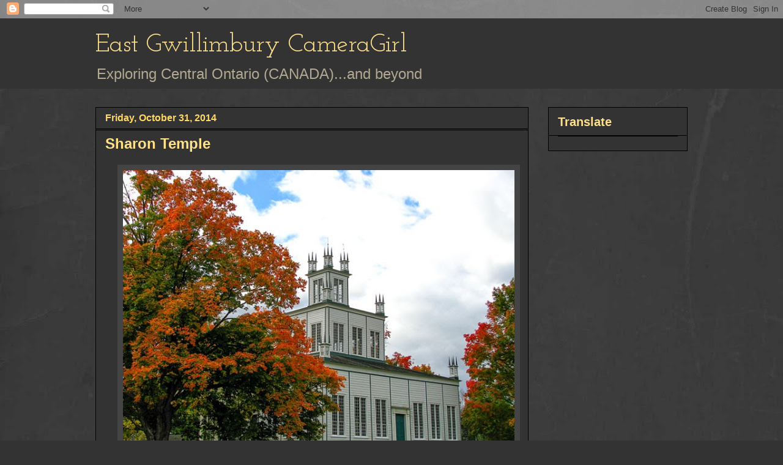

--- FILE ---
content_type: text/html; charset=UTF-8
request_url: https://eastgwillimburywow.blogspot.com/2014/10/sharon-temple.html?showComment=1414856401912
body_size: 22091
content:
<!DOCTYPE html>
<html class='v2' dir='ltr' lang='en'>
<head>
<link href='https://www.blogger.com/static/v1/widgets/335934321-css_bundle_v2.css' rel='stylesheet' type='text/css'/>
<meta content='width=1100' name='viewport'/>
<meta content='text/html; charset=UTF-8' http-equiv='Content-Type'/>
<meta content='blogger' name='generator'/>
<link href='https://eastgwillimburywow.blogspot.com/favicon.ico' rel='icon' type='image/x-icon'/>
<link href='http://eastgwillimburywow.blogspot.com/2014/10/sharon-temple.html' rel='canonical'/>
<link rel="alternate" type="application/atom+xml" title="East Gwillimbury CameraGirl - Atom" href="https://eastgwillimburywow.blogspot.com/feeds/posts/default" />
<link rel="alternate" type="application/rss+xml" title="East Gwillimbury CameraGirl - RSS" href="https://eastgwillimburywow.blogspot.com/feeds/posts/default?alt=rss" />
<link rel="service.post" type="application/atom+xml" title="East Gwillimbury CameraGirl - Atom" href="https://www.blogger.com/feeds/3946649652245671051/posts/default" />

<link rel="alternate" type="application/atom+xml" title="East Gwillimbury CameraGirl - Atom" href="https://eastgwillimburywow.blogspot.com/feeds/4211582732357520694/comments/default" />
<!--Can't find substitution for tag [blog.ieCssRetrofitLinks]-->
<link href='https://blogger.googleusercontent.com/img/b/R29vZ2xl/AVvXsEjtnhNxSlOPwg05-9_brzEHNT82fQ6wIfAzbp-mOQOZlpFya0w2X-ddrNBqvOlfEx3YrGq_Ys1ELi47tYF00_QCAHMlvSDfBCGxhLghXLsdHPk6EmPQiX9UwnR-IfH-ixZ9o1CQFTCoE7Q3/s1600/1.+Sharon-Temple-10--04-08-_edited-1.jpg' rel='image_src'/>
<meta content='http://eastgwillimburywow.blogspot.com/2014/10/sharon-temple.html' property='og:url'/>
<meta content='Sharon Temple' property='og:title'/>
<meta content='   Sharon Temple National Historic Site and Museum   November 1st is City Daily Photo Theme Day and the theme this month is Landmark   Sharo...' property='og:description'/>
<meta content='https://blogger.googleusercontent.com/img/b/R29vZ2xl/AVvXsEjtnhNxSlOPwg05-9_brzEHNT82fQ6wIfAzbp-mOQOZlpFya0w2X-ddrNBqvOlfEx3YrGq_Ys1ELi47tYF00_QCAHMlvSDfBCGxhLghXLsdHPk6EmPQiX9UwnR-IfH-ixZ9o1CQFTCoE7Q3/w1200-h630-p-k-no-nu/1.+Sharon-Temple-10--04-08-_edited-1.jpg' property='og:image'/>
<title>East Gwillimbury CameraGirl: Sharon Temple</title>
<style type='text/css'>@font-face{font-family:'Josefin Slab';font-style:normal;font-weight:400;font-display:swap;src:url(//fonts.gstatic.com/s/josefinslab/v29/lW-swjwOK3Ps5GSJlNNkMalNpiZe_ldbOR4W71msR349KoKZAyOw3w.woff2)format('woff2');unicode-range:U+0000-00FF,U+0131,U+0152-0153,U+02BB-02BC,U+02C6,U+02DA,U+02DC,U+0304,U+0308,U+0329,U+2000-206F,U+20AC,U+2122,U+2191,U+2193,U+2212,U+2215,U+FEFF,U+FFFD;}</style>
<style id='page-skin-1' type='text/css'><!--
/*
-----------------------------------------------
Blogger Template Style
Name:     Awesome Inc.
Designer: Tina Chen
URL:      tinachen.org
----------------------------------------------- */
/* Content
----------------------------------------------- */
body {
font: normal normal 20px Verdana, Geneva, sans-serif;
color: #fff8e5;
background: #333333 url(//1.bp.blogspot.com/-hx2dG1kNTKk/TaPKzRVqnzI/AAAAAAAAH6s/B-QEg12IzEc/s0/grey-leather.jpg) repeat scroll top left;
}
html body .content-outer {
min-width: 0;
max-width: 100%;
width: 100%;
}
a:link {
text-decoration: none;
color: #888888;
}
a:visited {
text-decoration: none;
color: #b2a172;
}
a:hover {
text-decoration: underline;
color: #cccccc;
}
.body-fauxcolumn-outer .cap-top {
position: absolute;
z-index: 1;
height: 276px;
width: 100%;
background: transparent none repeat-x scroll top left;
_background-image: none;
}
/* Columns
----------------------------------------------- */
.content-inner {
padding: 0;
}
.header-inner .section {
margin: 0 16px;
}
.tabs-inner .section {
margin: 0 16px;
}
.main-inner {
padding-top: 30px;
}
.main-inner .column-center-inner,
.main-inner .column-left-inner,
.main-inner .column-right-inner {
padding: 0 5px;
}
*+html body .main-inner .column-center-inner {
margin-top: -30px;
}
#layout .main-inner .column-center-inner {
margin-top: 0;
}
/* Header
----------------------------------------------- */
.header-outer {
margin: 0 0 0 0;
background: #333333 none repeat scroll 0 0;
}
.Header h1 {
font: normal normal 42px Josefin Slab;
color: #ffe18b;
text-shadow: 0 0 -1px #000000;
}
.Header h1 a {
color: #ffe18b;
}
.Header .description {
font: normal normal 24px Verdana, Geneva, sans-serif;
color: #b2a992;
}
.header-inner .Header .titlewrapper,
.header-inner .Header .descriptionwrapper {
padding-left: 0;
padding-right: 0;
margin-bottom: 0;
}
.header-inner .Header .titlewrapper {
padding-top: 22px;
}
/* Tabs
----------------------------------------------- */
.tabs-outer {
overflow: hidden;
position: relative;
background: transparent none repeat scroll 0 0;
}
#layout .tabs-outer {
overflow: visible;
}
.tabs-cap-top, .tabs-cap-bottom {
position: absolute;
width: 100%;
border-top: 1px solid transparent;
}
.tabs-cap-bottom {
bottom: 0;
}
.tabs-inner .widget li a {
display: inline-block;
margin: 0;
padding: .6em 1.5em;
font: normal normal 16px Verdana, Geneva, sans-serif;
color: #cccccc;
border-top: 1px solid transparent;
border-bottom: 1px solid transparent;
border-left: 1px solid transparent;
height: 16px;
line-height: 16px;
}
.tabs-inner .widget li:last-child a {
border-right: 1px solid transparent;
}
.tabs-inner .widget li.selected a, .tabs-inner .widget li a:hover {
background: #fff2cc none repeat-x scroll 0 -100px;
color: #cccccc;
}
/* Headings
----------------------------------------------- */
h2 {
font: normal bold 20px Verdana, Geneva, sans-serif;
color: #ffe18b;
}
/* Widgets
----------------------------------------------- */
.main-inner .section {
margin: 0 27px;
padding: 0;
}
.main-inner .column-left-outer,
.main-inner .column-right-outer {
margin-top: 0;
}
#layout .main-inner .column-left-outer,
#layout .main-inner .column-right-outer {
margin-top: 0;
}
.main-inner .column-left-inner,
.main-inner .column-right-inner {
background: transparent none repeat 0 0;
-moz-box-shadow: 0 0 0 rgba(0, 0, 0, .2);
-webkit-box-shadow: 0 0 0 rgba(0, 0, 0, .2);
-goog-ms-box-shadow: 0 0 0 rgba(0, 0, 0, .2);
box-shadow: 0 0 0 rgba(0, 0, 0, .2);
-moz-border-radius: 0;
-webkit-border-radius: 0;
-goog-ms-border-radius: 0;
border-radius: 0;
}
#layout .main-inner .column-left-inner,
#layout .main-inner .column-right-inner {
margin-top: 0;
}
.sidebar .widget {
font: normal normal 20px Verdana, Geneva, sans-serif;
color: #ffd765;
}
.sidebar .widget a:link {
color: #fff2cc;
}
.sidebar .widget a:visited {
color: #b2a172;
}
.sidebar .widget a:hover {
color: #cccccc;
}
.sidebar .widget h2 {
text-shadow: 0 0 -1px #000000;
}
.main-inner .widget {
background-color: #333333;
border: 1px solid #000000;
padding: 0 15px 15px;
margin: 20px -16px;
-moz-box-shadow: 0 0 0 rgba(0, 0, 0, .2);
-webkit-box-shadow: 0 0 0 rgba(0, 0, 0, .2);
-goog-ms-box-shadow: 0 0 0 rgba(0, 0, 0, .2);
box-shadow: 0 0 0 rgba(0, 0, 0, .2);
-moz-border-radius: 0;
-webkit-border-radius: 0;
-goog-ms-border-radius: 0;
border-radius: 0;
}
.main-inner .widget h2 {
margin: 0 -15px;
padding: .6em 15px .5em;
border-bottom: 1px solid #000000;
}
.footer-inner .widget h2 {
padding: 0 0 .4em;
border-bottom: 1px solid #000000;
}
.main-inner .widget h2 + div, .footer-inner .widget h2 + div {
border-top: 1px solid #000000;
padding-top: 8px;
}
.main-inner .widget .widget-content {
margin: 0 -15px;
padding: 7px 15px 0;
}
.main-inner .widget ul, .main-inner .widget #ArchiveList ul.flat {
margin: -8px -15px 0;
padding: 0;
list-style: none;
}
.main-inner .widget #ArchiveList {
margin: -8px 0 0;
}
.main-inner .widget ul li, .main-inner .widget #ArchiveList ul.flat li {
padding: .5em 15px;
text-indent: 0;
color: #ffffff;
border-top: 1px solid #000000;
border-bottom: 1px solid #000000;
}
.main-inner .widget #ArchiveList ul li {
padding-top: .25em;
padding-bottom: .25em;
}
.main-inner .widget ul li:first-child, .main-inner .widget #ArchiveList ul.flat li:first-child {
border-top: none;
}
.main-inner .widget ul li:last-child, .main-inner .widget #ArchiveList ul.flat li:last-child {
border-bottom: none;
}
.post-body {
position: relative;
}
.main-inner .widget .post-body ul {
padding: 0 2.5em;
margin: .5em 0;
list-style: disc;
}
.main-inner .widget .post-body ul li {
padding: 0.25em 0;
margin-bottom: .25em;
color: #fff8e5;
border: none;
}
.footer-inner .widget ul {
padding: 0;
list-style: none;
}
.widget .zippy {
color: #ffffff;
}
/* Posts
----------------------------------------------- */
body .main-inner .Blog {
padding: 0;
margin-bottom: 1em;
background-color: transparent;
border: none;
-moz-box-shadow: 0 0 0 rgba(0, 0, 0, 0);
-webkit-box-shadow: 0 0 0 rgba(0, 0, 0, 0);
-goog-ms-box-shadow: 0 0 0 rgba(0, 0, 0, 0);
box-shadow: 0 0 0 rgba(0, 0, 0, 0);
}
.main-inner .section:last-child .Blog:last-child {
padding: 0;
margin-bottom: 1em;
}
.main-inner .widget h2.date-header {
margin: 0 -15px 1px;
padding: 0 0 0 0;
font: normal bold 16px Verdana, Geneva, sans-serif;
color: #ffd765;
background: transparent none no-repeat scroll top left;
border-top: 0 solid transparent;
border-bottom: 1px solid #000000;
-moz-border-radius-topleft: 0;
-moz-border-radius-topright: 0;
-webkit-border-top-left-radius: 0;
-webkit-border-top-right-radius: 0;
border-top-left-radius: 0;
border-top-right-radius: 0;
position: static;
bottom: 100%;
right: 15px;
text-shadow: 0 0 -1px #000000;
}
.main-inner .widget h2.date-header span {
font: normal bold 16px Verdana, Geneva, sans-serif;
display: block;
padding: .5em 15px;
border-left: 0 solid transparent;
border-right: 0 solid transparent;
}
.date-outer {
position: relative;
margin: 30px 0 20px;
padding: 0 15px;
background-color: #333333;
border: 1px solid #000000;
-moz-box-shadow: 0 0 0 rgba(0, 0, 0, .2);
-webkit-box-shadow: 0 0 0 rgba(0, 0, 0, .2);
-goog-ms-box-shadow: 0 0 0 rgba(0, 0, 0, .2);
box-shadow: 0 0 0 rgba(0, 0, 0, .2);
-moz-border-radius: 0;
-webkit-border-radius: 0;
-goog-ms-border-radius: 0;
border-radius: 0;
}
.date-outer:first-child {
margin-top: 0;
}
.date-outer:last-child {
margin-bottom: 20px;
-moz-border-radius-bottomleft: 0;
-moz-border-radius-bottomright: 0;
-webkit-border-bottom-left-radius: 0;
-webkit-border-bottom-right-radius: 0;
-goog-ms-border-bottom-left-radius: 0;
-goog-ms-border-bottom-right-radius: 0;
border-bottom-left-radius: 0;
border-bottom-right-radius: 0;
}
.date-posts {
margin: 0 -15px;
padding: 0 15px;
clear: both;
}
.post-outer, .inline-ad {
border-top: 1px solid #000000;
margin: 0 -15px;
padding: 15px 15px;
}
.post-outer {
padding-bottom: 10px;
}
.post-outer:first-child {
padding-top: 0;
border-top: none;
}
.post-outer:last-child, .inline-ad:last-child {
border-bottom: none;
}
.post-body {
position: relative;
}
.post-body img {
padding: 8px;
background: #444444;
border: 1px solid transparent;
-moz-box-shadow: 0 0 0 rgba(0, 0, 0, .2);
-webkit-box-shadow: 0 0 0 rgba(0, 0, 0, .2);
box-shadow: 0 0 0 rgba(0, 0, 0, .2);
-moz-border-radius: 0;
-webkit-border-radius: 0;
border-radius: 0;
}
h3.post-title, h4 {
font: normal bold 24px Verdana, Geneva, sans-serif;
color: #ffe18b;
}
h3.post-title a {
font: normal bold 24px Verdana, Geneva, sans-serif;
color: #ffe18b;
}
h3.post-title a:hover {
color: #cccccc;
text-decoration: underline;
}
.post-header {
margin: 0 0 1em;
}
.post-body {
line-height: 1.4;
}
.post-outer h2 {
color: #fff8e5;
}
.post-footer {
margin: 1.5em 0 0;
}
#blog-pager {
padding: 15px;
font-size: 120%;
background-color: #333333;
border: 1px solid #000000;
-moz-box-shadow: 0 0 0 rgba(0, 0, 0, .2);
-webkit-box-shadow: 0 0 0 rgba(0, 0, 0, .2);
-goog-ms-box-shadow: 0 0 0 rgba(0, 0, 0, .2);
box-shadow: 0 0 0 rgba(0, 0, 0, .2);
-moz-border-radius: 0;
-webkit-border-radius: 0;
-goog-ms-border-radius: 0;
border-radius: 0;
-moz-border-radius-topleft: 0;
-moz-border-radius-topright: 0;
-webkit-border-top-left-radius: 0;
-webkit-border-top-right-radius: 0;
-goog-ms-border-top-left-radius: 0;
-goog-ms-border-top-right-radius: 0;
border-top-left-radius: 0;
border-top-right-radius-topright: 0;
margin-top: 1em;
}
.blog-feeds, .post-feeds {
margin: 1em 0;
text-align: center;
color: #fff8e5;
}
.blog-feeds a, .post-feeds a {
color: #888888;
}
.blog-feeds a:visited, .post-feeds a:visited {
color: #b2a172;
}
.blog-feeds a:hover, .post-feeds a:hover {
color: #cccccc;
}
.post-outer .comments {
margin-top: 2em;
}
/* Comments
----------------------------------------------- */
.comments .comments-content .icon.blog-author {
background-repeat: no-repeat;
background-image: url([data-uri]);
}
.comments .comments-content .loadmore a {
border-top: 1px solid transparent;
border-bottom: 1px solid transparent;
}
.comments .continue {
border-top: 2px solid transparent;
}
/* Footer
----------------------------------------------- */
.footer-outer {
margin: -0 0 -1px;
padding: 0 0 0;
color: #fff8e5;
overflow: hidden;
}
.footer-fauxborder-left {
border-top: 1px solid #000000;
background: #333333 none repeat scroll 0 0;
-moz-box-shadow: 0 0 0 rgba(0, 0, 0, .2);
-webkit-box-shadow: 0 0 0 rgba(0, 0, 0, .2);
-goog-ms-box-shadow: 0 0 0 rgba(0, 0, 0, .2);
box-shadow: 0 0 0 rgba(0, 0, 0, .2);
margin: 0 -0;
}
/* Mobile
----------------------------------------------- */
body.mobile {
background-size: auto;
}
.mobile .body-fauxcolumn-outer {
background: transparent none repeat scroll top left;
}
*+html body.mobile .main-inner .column-center-inner {
margin-top: 0;
}
.mobile .main-inner .widget {
padding: 0 0 15px;
}
.mobile .main-inner .widget h2 + div,
.mobile .footer-inner .widget h2 + div {
border-top: none;
padding-top: 0;
}
.mobile .footer-inner .widget h2 {
padding: 0.5em 0;
border-bottom: none;
}
.mobile .main-inner .widget .widget-content {
margin: 0;
padding: 7px 0 0;
}
.mobile .main-inner .widget ul,
.mobile .main-inner .widget #ArchiveList ul.flat {
margin: 0 -15px 0;
}
.mobile .main-inner .widget h2.date-header {
right: 0;
}
.mobile .date-header span {
padding: 0.4em 0;
}
.mobile .date-outer:first-child {
margin-bottom: 0;
border: 1px solid #000000;
-moz-border-radius-topleft: 0;
-moz-border-radius-topright: 0;
-webkit-border-top-left-radius: 0;
-webkit-border-top-right-radius: 0;
-goog-ms-border-top-left-radius: 0;
-goog-ms-border-top-right-radius: 0;
border-top-left-radius: 0;
border-top-right-radius: 0;
}
.mobile .date-outer {
border-color: #000000;
border-width: 0 1px 1px;
}
.mobile .date-outer:last-child {
margin-bottom: 0;
}
.mobile .main-inner {
padding: 0;
}
.mobile .header-inner .section {
margin: 0;
}
.mobile .post-outer, .mobile .inline-ad {
padding: 5px 0;
}
.mobile .tabs-inner .section {
margin: 0 10px;
}
.mobile .main-inner .widget h2 {
margin: 0;
padding: 0;
}
.mobile .main-inner .widget h2.date-header span {
padding: 0;
}
.mobile .main-inner .widget .widget-content {
margin: 0;
padding: 7px 0 0;
}
.mobile #blog-pager {
border: 1px solid transparent;
background: #333333 none repeat scroll 0 0;
}
.mobile .main-inner .column-left-inner,
.mobile .main-inner .column-right-inner {
background: transparent none repeat 0 0;
-moz-box-shadow: none;
-webkit-box-shadow: none;
-goog-ms-box-shadow: none;
box-shadow: none;
}
.mobile .date-posts {
margin: 0;
padding: 0;
}
.mobile .footer-fauxborder-left {
margin: 0;
border-top: inherit;
}
.mobile .main-inner .section:last-child .Blog:last-child {
margin-bottom: 0;
}
.mobile-index-contents {
color: #fff8e5;
}
.mobile .mobile-link-button {
background: #888888 none repeat scroll 0 0;
}
.mobile-link-button a:link, .mobile-link-button a:visited {
color: #ffffff;
}
.mobile .tabs-inner .PageList .widget-content {
background: transparent;
border-top: 1px solid;
border-color: transparent;
color: #cccccc;
}
.mobile .tabs-inner .PageList .widget-content .pagelist-arrow {
border-left: 1px solid transparent;
}

--></style>
<style id='template-skin-1' type='text/css'><!--
body {
min-width: 1000px;
}
.content-outer, .content-fauxcolumn-outer, .region-inner {
min-width: 1000px;
max-width: 1000px;
_width: 1000px;
}
.main-inner .columns {
padding-left: 0px;
padding-right: 260px;
}
.main-inner .fauxcolumn-center-outer {
left: 0px;
right: 260px;
/* IE6 does not respect left and right together */
_width: expression(this.parentNode.offsetWidth -
parseInt("0px") -
parseInt("260px") + 'px');
}
.main-inner .fauxcolumn-left-outer {
width: 0px;
}
.main-inner .fauxcolumn-right-outer {
width: 260px;
}
.main-inner .column-left-outer {
width: 0px;
right: 100%;
margin-left: -0px;
}
.main-inner .column-right-outer {
width: 260px;
margin-right: -260px;
}
#layout {
min-width: 0;
}
#layout .content-outer {
min-width: 0;
width: 800px;
}
#layout .region-inner {
min-width: 0;
width: auto;
}
body#layout div.add_widget {
padding: 8px;
}
body#layout div.add_widget a {
margin-left: 32px;
}
--></style>
<style>
    body {background-image:url(\/\/1.bp.blogspot.com\/-hx2dG1kNTKk\/TaPKzRVqnzI\/AAAAAAAAH6s\/B-QEg12IzEc\/s0\/grey-leather.jpg);}
    
@media (max-width: 200px) { body {background-image:url(\/\/1.bp.blogspot.com\/-hx2dG1kNTKk\/TaPKzRVqnzI\/AAAAAAAAH6s\/B-QEg12IzEc\/w200\/grey-leather.jpg);}}
@media (max-width: 400px) and (min-width: 201px) { body {background-image:url(\/\/1.bp.blogspot.com\/-hx2dG1kNTKk\/TaPKzRVqnzI\/AAAAAAAAH6s\/B-QEg12IzEc\/w400\/grey-leather.jpg);}}
@media (max-width: 800px) and (min-width: 401px) { body {background-image:url(\/\/1.bp.blogspot.com\/-hx2dG1kNTKk\/TaPKzRVqnzI\/AAAAAAAAH6s\/B-QEg12IzEc\/w800\/grey-leather.jpg);}}
@media (max-width: 1200px) and (min-width: 801px) { body {background-image:url(\/\/1.bp.blogspot.com\/-hx2dG1kNTKk\/TaPKzRVqnzI\/AAAAAAAAH6s\/B-QEg12IzEc\/w1200\/grey-leather.jpg);}}
/* Last tag covers anything over one higher than the previous max-size cap. */
@media (min-width: 1201px) { body {background-image:url(\/\/1.bp.blogspot.com\/-hx2dG1kNTKk\/TaPKzRVqnzI\/AAAAAAAAH6s\/B-QEg12IzEc\/w1600\/grey-leather.jpg);}}
  </style>
<link href='https://www.blogger.com/dyn-css/authorization.css?targetBlogID=3946649652245671051&amp;zx=b124ccdd-4643-4414-97e2-98b322fdddf4' media='none' onload='if(media!=&#39;all&#39;)media=&#39;all&#39;' rel='stylesheet'/><noscript><link href='https://www.blogger.com/dyn-css/authorization.css?targetBlogID=3946649652245671051&amp;zx=b124ccdd-4643-4414-97e2-98b322fdddf4' rel='stylesheet'/></noscript>
<meta name='google-adsense-platform-account' content='ca-host-pub-1556223355139109'/>
<meta name='google-adsense-platform-domain' content='blogspot.com'/>

</head>
<body class='loading variant-dark'>
<div class='navbar section' id='navbar' name='Navbar'><div class='widget Navbar' data-version='1' id='Navbar1'><script type="text/javascript">
    function setAttributeOnload(object, attribute, val) {
      if(window.addEventListener) {
        window.addEventListener('load',
          function(){ object[attribute] = val; }, false);
      } else {
        window.attachEvent('onload', function(){ object[attribute] = val; });
      }
    }
  </script>
<div id="navbar-iframe-container"></div>
<script type="text/javascript" src="https://apis.google.com/js/platform.js"></script>
<script type="text/javascript">
      gapi.load("gapi.iframes:gapi.iframes.style.bubble", function() {
        if (gapi.iframes && gapi.iframes.getContext) {
          gapi.iframes.getContext().openChild({
              url: 'https://www.blogger.com/navbar/3946649652245671051?po\x3d4211582732357520694\x26origin\x3dhttps://eastgwillimburywow.blogspot.com',
              where: document.getElementById("navbar-iframe-container"),
              id: "navbar-iframe"
          });
        }
      });
    </script><script type="text/javascript">
(function() {
var script = document.createElement('script');
script.type = 'text/javascript';
script.src = '//pagead2.googlesyndication.com/pagead/js/google_top_exp.js';
var head = document.getElementsByTagName('head')[0];
if (head) {
head.appendChild(script);
}})();
</script>
</div></div>
<div class='body-fauxcolumns'>
<div class='fauxcolumn-outer body-fauxcolumn-outer'>
<div class='cap-top'>
<div class='cap-left'></div>
<div class='cap-right'></div>
</div>
<div class='fauxborder-left'>
<div class='fauxborder-right'></div>
<div class='fauxcolumn-inner'>
</div>
</div>
<div class='cap-bottom'>
<div class='cap-left'></div>
<div class='cap-right'></div>
</div>
</div>
</div>
<div class='content'>
<div class='content-fauxcolumns'>
<div class='fauxcolumn-outer content-fauxcolumn-outer'>
<div class='cap-top'>
<div class='cap-left'></div>
<div class='cap-right'></div>
</div>
<div class='fauxborder-left'>
<div class='fauxborder-right'></div>
<div class='fauxcolumn-inner'>
</div>
</div>
<div class='cap-bottom'>
<div class='cap-left'></div>
<div class='cap-right'></div>
</div>
</div>
</div>
<div class='content-outer'>
<div class='content-cap-top cap-top'>
<div class='cap-left'></div>
<div class='cap-right'></div>
</div>
<div class='fauxborder-left content-fauxborder-left'>
<div class='fauxborder-right content-fauxborder-right'></div>
<div class='content-inner'>
<header>
<div class='header-outer'>
<div class='header-cap-top cap-top'>
<div class='cap-left'></div>
<div class='cap-right'></div>
</div>
<div class='fauxborder-left header-fauxborder-left'>
<div class='fauxborder-right header-fauxborder-right'></div>
<div class='region-inner header-inner'>
<div class='header section' id='header' name='Header'><div class='widget Header' data-version='1' id='Header1'>
<div id='header-inner'>
<div class='titlewrapper'>
<h1 class='title'>
<a href='https://eastgwillimburywow.blogspot.com/'>
East Gwillimbury CameraGirl
</a>
</h1>
</div>
<div class='descriptionwrapper'>
<p class='description'><span>Exploring Central Ontario (CANADA)...and beyond</span></p>
</div>
</div>
</div></div>
</div>
</div>
<div class='header-cap-bottom cap-bottom'>
<div class='cap-left'></div>
<div class='cap-right'></div>
</div>
</div>
</header>
<div class='tabs-outer'>
<div class='tabs-cap-top cap-top'>
<div class='cap-left'></div>
<div class='cap-right'></div>
</div>
<div class='fauxborder-left tabs-fauxborder-left'>
<div class='fauxborder-right tabs-fauxborder-right'></div>
<div class='region-inner tabs-inner'>
<div class='tabs no-items section' id='crosscol' name='Cross-Column'></div>
<div class='tabs no-items section' id='crosscol-overflow' name='Cross-Column 2'></div>
</div>
</div>
<div class='tabs-cap-bottom cap-bottom'>
<div class='cap-left'></div>
<div class='cap-right'></div>
</div>
</div>
<div class='main-outer'>
<div class='main-cap-top cap-top'>
<div class='cap-left'></div>
<div class='cap-right'></div>
</div>
<div class='fauxborder-left main-fauxborder-left'>
<div class='fauxborder-right main-fauxborder-right'></div>
<div class='region-inner main-inner'>
<div class='columns fauxcolumns'>
<div class='fauxcolumn-outer fauxcolumn-center-outer'>
<div class='cap-top'>
<div class='cap-left'></div>
<div class='cap-right'></div>
</div>
<div class='fauxborder-left'>
<div class='fauxborder-right'></div>
<div class='fauxcolumn-inner'>
</div>
</div>
<div class='cap-bottom'>
<div class='cap-left'></div>
<div class='cap-right'></div>
</div>
</div>
<div class='fauxcolumn-outer fauxcolumn-left-outer'>
<div class='cap-top'>
<div class='cap-left'></div>
<div class='cap-right'></div>
</div>
<div class='fauxborder-left'>
<div class='fauxborder-right'></div>
<div class='fauxcolumn-inner'>
</div>
</div>
<div class='cap-bottom'>
<div class='cap-left'></div>
<div class='cap-right'></div>
</div>
</div>
<div class='fauxcolumn-outer fauxcolumn-right-outer'>
<div class='cap-top'>
<div class='cap-left'></div>
<div class='cap-right'></div>
</div>
<div class='fauxborder-left'>
<div class='fauxborder-right'></div>
<div class='fauxcolumn-inner'>
</div>
</div>
<div class='cap-bottom'>
<div class='cap-left'></div>
<div class='cap-right'></div>
</div>
</div>
<!-- corrects IE6 width calculation -->
<div class='columns-inner'>
<div class='column-center-outer'>
<div class='column-center-inner'>
<div class='main section' id='main' name='Main'><div class='widget Blog' data-version='1' id='Blog1'>
<div class='blog-posts hfeed'>

          <div class="date-outer">
        
<h2 class='date-header'><span>Friday, October 31, 2014</span></h2>

          <div class="date-posts">
        
<div class='post-outer'>
<div class='post hentry uncustomized-post-template' itemprop='blogPost' itemscope='itemscope' itemtype='http://schema.org/BlogPosting'>
<meta content='https://blogger.googleusercontent.com/img/b/R29vZ2xl/AVvXsEjtnhNxSlOPwg05-9_brzEHNT82fQ6wIfAzbp-mOQOZlpFya0w2X-ddrNBqvOlfEx3YrGq_Ys1ELi47tYF00_QCAHMlvSDfBCGxhLghXLsdHPk6EmPQiX9UwnR-IfH-ixZ9o1CQFTCoE7Q3/s1600/1.+Sharon-Temple-10--04-08-_edited-1.jpg' itemprop='image_url'/>
<meta content='3946649652245671051' itemprop='blogId'/>
<meta content='4211582732357520694' itemprop='postId'/>
<a name='4211582732357520694'></a>
<h3 class='post-title entry-title' itemprop='name'>
Sharon Temple
</h3>
<div class='post-header'>
<div class='post-header-line-1'></div>
</div>
<div class='post-body entry-content' id='post-body-4211582732357520694' itemprop='description articleBody'>
<div class="separator" style="clear: both; text-align: center;">
<a href="https://blogger.googleusercontent.com/img/b/R29vZ2xl/AVvXsEjtnhNxSlOPwg05-9_brzEHNT82fQ6wIfAzbp-mOQOZlpFya0w2X-ddrNBqvOlfEx3YrGq_Ys1ELi47tYF00_QCAHMlvSDfBCGxhLghXLsdHPk6EmPQiX9UwnR-IfH-ixZ9o1CQFTCoE7Q3/s1600/1.+Sharon-Temple-10--04-08-_edited-1.jpg" imageanchor="1" style="margin-left: 1em; margin-right: 1em;"><img border="0" height="480" src="https://blogger.googleusercontent.com/img/b/R29vZ2xl/AVvXsEjtnhNxSlOPwg05-9_brzEHNT82fQ6wIfAzbp-mOQOZlpFya0w2X-ddrNBqvOlfEx3YrGq_Ys1ELi47tYF00_QCAHMlvSDfBCGxhLghXLsdHPk6EmPQiX9UwnR-IfH-ixZ9o1CQFTCoE7Q3/s1600/1.+Sharon-Temple-10--04-08-_edited-1.jpg" width="640" /></a></div>
<div style="text-align: center;">
<i>Sharon Temple National Historic Site and Museum</i></div>
<br />
November 1st is City Daily Photo Theme Day and the theme this month is Landmark<br />
<br />
Sharon Temple has been called "the birthplace of democracy in Canada" and I'm proud to say this site is right here in East Gwillimbury. The temple was built in the late 1820s by the Children of Peace (a Quaker sect), a group that believed in democratic principles based on faith, hope, charity and love.<br />
<br />
The building is a unique structure with doors on all four sides, significant because they open to people from all four directions. This site, which also includes eight historic buildings, regularly hosts concerts and other special events. The Children of Peace loved music and the acoustics inside the temple are amazing!<br />
<br />
I am linking to City Daily Photo Theme Days&nbsp; <a href="http://cdpbthemeday.blogspot.com.au/">HERE</a><br />
<br />
<div style='clear: both;'></div>
</div>
<div class='post-footer'>
<div class='post-footer-line post-footer-line-1'>
<span class='post-author vcard'>
Posted by
<span class='fn' itemprop='author' itemscope='itemscope' itemtype='http://schema.org/Person'>
<meta content='https://www.blogger.com/profile/12803759124643467711' itemprop='url'/>
<a class='g-profile' href='https://www.blogger.com/profile/12803759124643467711' rel='author' title='author profile'>
<span itemprop='name'>EG CameraGirl</span>
</a>
</span>
</span>
<span class='post-timestamp'>
at
<meta content='http://eastgwillimburywow.blogspot.com/2014/10/sharon-temple.html' itemprop='url'/>
<a class='timestamp-link' href='https://eastgwillimburywow.blogspot.com/2014/10/sharon-temple.html' rel='bookmark' title='permanent link'><abbr class='published' itemprop='datePublished' title='2014-10-31T20:30:00-04:00'>8:30&#8239;PM</abbr></a>
</span>
<span class='post-comment-link'>
</span>
<span class='post-icons'>
<span class='item-control blog-admin pid-1578731587'>
<a href='https://www.blogger.com/post-edit.g?blogID=3946649652245671051&postID=4211582732357520694&from=pencil' title='Edit Post'>
<img alt='' class='icon-action' height='18' src='https://resources.blogblog.com/img/icon18_edit_allbkg.gif' width='18'/>
</a>
</span>
</span>
<div class='post-share-buttons goog-inline-block'>
</div>
</div>
<div class='post-footer-line post-footer-line-2'>
<span class='post-labels'>
Labels:
<a href='https://eastgwillimburywow.blogspot.com/search/label/CDP%20Theme%20Day' rel='tag'>CDP Theme Day</a>
</span>
</div>
<div class='post-footer-line post-footer-line-3'>
<span class='post-location'>
</span>
</div>
</div>
</div>
<div class='comments' id='comments'>
<a name='comments'></a>
<h4>31 comments:</h4>
<div id='Blog1_comments-block-wrapper'>
<dl class='avatar-comment-indent' id='comments-block'>
<dt class='comment-author ' id='c1173164093842781230'>
<a name='c1173164093842781230'></a>
<div class="avatar-image-container vcard"><span dir="ltr"><a href="https://www.blogger.com/profile/00331324250821836822" target="" rel="nofollow" onclick="" class="avatar-hovercard" id="av-1173164093842781230-00331324250821836822"><img src="https://resources.blogblog.com/img/blank.gif" width="35" height="35" class="delayLoad" style="display: none;" longdesc="//blogger.googleusercontent.com/img/b/R29vZ2xl/AVvXsEjeHbivllTKz4_Ztsfkx-Hl-yS8LGf2q4-YU169wNQpbHMbEZOO9uPxR3eaRLn9ZFmcxKZazo8L_V7FQmYE-ijExBASmM3Peb2nunatmBZj0_QL57xF1WkmbkmMEg74VAg/s45-c/visitor+center.bmp" alt="" title="William Kendall">

<noscript><img src="//blogger.googleusercontent.com/img/b/R29vZ2xl/AVvXsEjeHbivllTKz4_Ztsfkx-Hl-yS8LGf2q4-YU169wNQpbHMbEZOO9uPxR3eaRLn9ZFmcxKZazo8L_V7FQmYE-ijExBASmM3Peb2nunatmBZj0_QL57xF1WkmbkmMEg74VAg/s45-c/visitor+center.bmp" width="35" height="35" class="photo" alt=""></noscript></a></span></div>
<a href='https://www.blogger.com/profile/00331324250821836822' rel='nofollow'>William Kendall</a>
said...
</dt>
<dd class='comment-body' id='Blog1_cmt-1173164093842781230'>
<p>
It is such a beautiful building. I would love to pay it a visit.
</p>
</dd>
<dd class='comment-footer'>
<span class='comment-timestamp'>
<a href='https://eastgwillimburywow.blogspot.com/2014/10/sharon-temple.html?showComment=1414802052950#c1173164093842781230' title='comment permalink'>
October 31, 2014 at 8:34&#8239;PM
</a>
<span class='item-control blog-admin pid-468297184'>
<a class='comment-delete' href='https://www.blogger.com/comment/delete/3946649652245671051/1173164093842781230' title='Delete Comment'>
<img src='https://resources.blogblog.com/img/icon_delete13.gif'/>
</a>
</span>
</span>
</dd>
<dt class='comment-author ' id='c1079183185602358410'>
<a name='c1079183185602358410'></a>
<div class="avatar-image-container vcard"><span dir="ltr"><a href="https://www.blogger.com/profile/05484577678585907669" target="" rel="nofollow" onclick="" class="avatar-hovercard" id="av-1079183185602358410-05484577678585907669"><img src="https://resources.blogblog.com/img/blank.gif" width="35" height="35" class="delayLoad" style="display: none;" longdesc="//blogger.googleusercontent.com/img/b/R29vZ2xl/AVvXsEgcApaCITf4EHWWAXCMIQ0RhbynXKodP--faRJIdyX6lKBU0ukwdbgjj2FO3FPF_0xIoVZM7ySikkJV9lP0JBYSSJ3I4sp-E56OYDHZccFO_tEYRibT6_OPRRWh1IzqYg/s45-c/IMG_0479.JPG" alt="" title="Sylvia K">

<noscript><img src="//blogger.googleusercontent.com/img/b/R29vZ2xl/AVvXsEgcApaCITf4EHWWAXCMIQ0RhbynXKodP--faRJIdyX6lKBU0ukwdbgjj2FO3FPF_0xIoVZM7ySikkJV9lP0JBYSSJ3I4sp-E56OYDHZccFO_tEYRibT6_OPRRWh1IzqYg/s45-c/IMG_0479.JPG" width="35" height="35" class="photo" alt=""></noscript></a></span></div>
<a href='https://www.blogger.com/profile/05484577678585907669' rel='nofollow'>Sylvia K</a>
said...
</dt>
<dd class='comment-body' id='Blog1_cmt-1079183185602358410'>
<p>
Oh, beautiful it is indeed!! And I, too, would love to visit there! Marvelous capture as always, EG!! Thanks for sharing! Hope you have a great weekend! Enjoy!
</p>
</dd>
<dd class='comment-footer'>
<span class='comment-timestamp'>
<a href='https://eastgwillimburywow.blogspot.com/2014/10/sharon-temple.html?showComment=1414802275692#c1079183185602358410' title='comment permalink'>
October 31, 2014 at 8:37&#8239;PM
</a>
<span class='item-control blog-admin pid-1934721909'>
<a class='comment-delete' href='https://www.blogger.com/comment/delete/3946649652245671051/1079183185602358410' title='Delete Comment'>
<img src='https://resources.blogblog.com/img/icon_delete13.gif'/>
</a>
</span>
</span>
</dd>
<dt class='comment-author ' id='c7129286977319648127'>
<a name='c7129286977319648127'></a>
<div class="avatar-image-container vcard"><span dir="ltr"><a href="https://www.blogger.com/profile/05853753108637831069" target="" rel="nofollow" onclick="" class="avatar-hovercard" id="av-7129286977319648127-05853753108637831069"><img src="https://resources.blogblog.com/img/blank.gif" width="35" height="35" class="delayLoad" style="display: none;" longdesc="//blogger.googleusercontent.com/img/b/R29vZ2xl/AVvXsEiUSqy8WGpXy2OOcAHRj3KMeo3Rn78ilmGh8La2RgV07pmPAuYshYPVDDNV5VazS37EEld2CSaMJl-YuzMudlgfW1PA7PyP2IXHas7Pz2PQFO2t_IIPTSkxXClJmJU0JQ/s45-c/cloudia.JPG" alt="" title="Cloudia">

<noscript><img src="//blogger.googleusercontent.com/img/b/R29vZ2xl/AVvXsEiUSqy8WGpXy2OOcAHRj3KMeo3Rn78ilmGh8La2RgV07pmPAuYshYPVDDNV5VazS37EEld2CSaMJl-YuzMudlgfW1PA7PyP2IXHas7Pz2PQFO2t_IIPTSkxXClJmJU0JQ/s45-c/cloudia.JPG" width="35" height="35" class="photo" alt=""></noscript></a></span></div>
<a href='https://www.blogger.com/profile/05853753108637831069' rel='nofollow'>Cloudia</a>
said...
</dt>
<dd class='comment-body' id='Blog1_cmt-7129286977319648127'>
<p>
I was born in the Quaker City [Philadelphia] and have long loved the principles so beautifully shown in this building so different from the Meetinghouses of Pennsylvania. Thanks for showing me a new treasure!<br /><br /><br /><br />ALOHA from Honolulu<br /><a href="http://comfortspiral.blogspot.com/" rel="nofollow">ComfortSpiral</a><br />                =^..^=     .       &lt;3 
</p>
</dd>
<dd class='comment-footer'>
<span class='comment-timestamp'>
<a href='https://eastgwillimburywow.blogspot.com/2014/10/sharon-temple.html?showComment=1414805552010#c7129286977319648127' title='comment permalink'>
October 31, 2014 at 9:32&#8239;PM
</a>
<span class='item-control blog-admin pid-1142167239'>
<a class='comment-delete' href='https://www.blogger.com/comment/delete/3946649652245671051/7129286977319648127' title='Delete Comment'>
<img src='https://resources.blogblog.com/img/icon_delete13.gif'/>
</a>
</span>
</span>
</dd>
<dt class='comment-author ' id='c551912443766279010'>
<a name='c551912443766279010'></a>
<div class="avatar-image-container vcard"><span dir="ltr"><a href="https://www.blogger.com/profile/01334864123466123667" target="" rel="nofollow" onclick="" class="avatar-hovercard" id="av-551912443766279010-01334864123466123667"><img src="https://resources.blogblog.com/img/blank.gif" width="35" height="35" class="delayLoad" style="display: none;" longdesc="//blogger.googleusercontent.com/img/b/R29vZ2xl/AVvXsEjAA9y4Z8Q2j0FQjTundMiMczZ42UVs4upvAQBJmzOQkS8A849zHyDhYKKEmM6gSNnZtEGIYBUhREU8fskbhB64jgNpaW3TDwv6EZ-vAqdozJsufQTVdsJXAODDfuIrfMY/s45-c/*" alt="" title="rainfield61">

<noscript><img src="//blogger.googleusercontent.com/img/b/R29vZ2xl/AVvXsEjAA9y4Z8Q2j0FQjTundMiMczZ42UVs4upvAQBJmzOQkS8A849zHyDhYKKEmM6gSNnZtEGIYBUhREU8fskbhB64jgNpaW3TDwv6EZ-vAqdozJsufQTVdsJXAODDfuIrfMY/s45-c/*" width="35" height="35" class="photo" alt=""></noscript></a></span></div>
<a href='https://www.blogger.com/profile/01334864123466123667' rel='nofollow'>rainfield61</a>
said...
</dt>
<dd class='comment-body' id='Blog1_cmt-551912443766279010'>
<p>
Love and peace from all four directions.
</p>
</dd>
<dd class='comment-footer'>
<span class='comment-timestamp'>
<a href='https://eastgwillimburywow.blogspot.com/2014/10/sharon-temple.html?showComment=1414807105421#c551912443766279010' title='comment permalink'>
October 31, 2014 at 9:58&#8239;PM
</a>
<span class='item-control blog-admin pid-455114741'>
<a class='comment-delete' href='https://www.blogger.com/comment/delete/3946649652245671051/551912443766279010' title='Delete Comment'>
<img src='https://resources.blogblog.com/img/icon_delete13.gif'/>
</a>
</span>
</span>
</dd>
<dt class='comment-author ' id='c317211603819563711'>
<a name='c317211603819563711'></a>
<div class="avatar-image-container vcard"><span dir="ltr"><a href="https://www.blogger.com/profile/03323811980627840654" target="" rel="nofollow" onclick="" class="avatar-hovercard" id="av-317211603819563711-03323811980627840654"><img src="https://resources.blogblog.com/img/blank.gif" width="35" height="35" class="delayLoad" style="display: none;" longdesc="//blogger.googleusercontent.com/img/b/R29vZ2xl/AVvXsEgQwAv9oLC-FmJyBzGK_HZLDt99XHbXPjm8oca5tyZ5_IxszWWujikQVFs177bkq7LbIOCSMCuh6bQ1L7PNY88bs4dlVsBoiX4uHLUJQCW2bmqX7S23D6BLMxd3xeK6ZU4/s45-c/Jack-02-2017-2-square-best.jpg" alt="" title="Jack">

<noscript><img src="//blogger.googleusercontent.com/img/b/R29vZ2xl/AVvXsEgQwAv9oLC-FmJyBzGK_HZLDt99XHbXPjm8oca5tyZ5_IxszWWujikQVFs177bkq7LbIOCSMCuh6bQ1L7PNY88bs4dlVsBoiX4uHLUJQCW2bmqX7S23D6BLMxd3xeK6ZU4/s45-c/Jack-02-2017-2-square-best.jpg" width="35" height="35" class="photo" alt=""></noscript></a></span></div>
<a href='https://www.blogger.com/profile/03323811980627840654' rel='nofollow'>Jack</a>
said...
</dt>
<dd class='comment-body' id='Blog1_cmt-317211603819563711'>
<p>
You nailed this one, both with the selection of a local/national landmark and with a fine photo.  Eg, it is what I expect from you!
</p>
</dd>
<dd class='comment-footer'>
<span class='comment-timestamp'>
<a href='https://eastgwillimburywow.blogspot.com/2014/10/sharon-temple.html?showComment=1414807958603#c317211603819563711' title='comment permalink'>
October 31, 2014 at 10:12&#8239;PM
</a>
<span class='item-control blog-admin pid-44603478'>
<a class='comment-delete' href='https://www.blogger.com/comment/delete/3946649652245671051/317211603819563711' title='Delete Comment'>
<img src='https://resources.blogblog.com/img/icon_delete13.gif'/>
</a>
</span>
</span>
</dd>
<dt class='comment-author ' id='c6349901395548482407'>
<a name='c6349901395548482407'></a>
<div class="avatar-image-container vcard"><span dir="ltr"><a href="https://www.blogger.com/profile/08494518513936310345" target="" rel="nofollow" onclick="" class="avatar-hovercard" id="av-6349901395548482407-08494518513936310345"><img src="https://resources.blogblog.com/img/blank.gif" width="35" height="35" class="delayLoad" style="display: none;" longdesc="//1.bp.blogspot.com/-wh4LBr-NPKo/Zq3LCS0AhzI/AAAAAAADn2M/k2ejnCHEXFEK76RNDoBniJ_X3avxjZ9bACK4BGAYYCw/s35/DeniseinVA.jpg" alt="" title="DeniseinVA">

<noscript><img src="//1.bp.blogspot.com/-wh4LBr-NPKo/Zq3LCS0AhzI/AAAAAAADn2M/k2ejnCHEXFEK76RNDoBniJ_X3avxjZ9bACK4BGAYYCw/s35/DeniseinVA.jpg" width="35" height="35" class="photo" alt=""></noscript></a></span></div>
<a href='https://www.blogger.com/profile/08494518513936310345' rel='nofollow'>DeniseinVA</a>
said...
</dt>
<dd class='comment-body' id='Blog1_cmt-6349901395548482407'>
<p>
It is an impressive and very beautiful building EG.  Your photo is gorgeous, beautifully composed and I love the tree with the golden-reddish leaves, still turning looks like.
</p>
</dd>
<dd class='comment-footer'>
<span class='comment-timestamp'>
<a href='https://eastgwillimburywow.blogspot.com/2014/10/sharon-temple.html?showComment=1414808071838#c6349901395548482407' title='comment permalink'>
October 31, 2014 at 10:14&#8239;PM
</a>
<span class='item-control blog-admin pid-260557774'>
<a class='comment-delete' href='https://www.blogger.com/comment/delete/3946649652245671051/6349901395548482407' title='Delete Comment'>
<img src='https://resources.blogblog.com/img/icon_delete13.gif'/>
</a>
</span>
</span>
</dd>
<dt class='comment-author ' id='c3682735213047147793'>
<a name='c3682735213047147793'></a>
<div class="avatar-image-container vcard"><span dir="ltr"><a href="https://www.blogger.com/profile/13641962051044162710" target="" rel="nofollow" onclick="" class="avatar-hovercard" id="av-3682735213047147793-13641962051044162710"><img src="https://resources.blogblog.com/img/blank.gif" width="35" height="35" class="delayLoad" style="display: none;" longdesc="//blogger.googleusercontent.com/img/b/R29vZ2xl/AVvXsEhifWBwndUa0jp1YCX_OEGaOiRcK5StkEXZlTToalYfmdCKzsw7_rSxyfpa36N7VkkmYRkhN_WI500SMU5bm9aDa9KSI6NYA9_3gF8ix-dOZZcpDBFDL58VcVmIKEwg0Jk/s45-c/DSCN6953+-+Copy.JPG" alt="" title="TexWisGirl">

<noscript><img src="//blogger.googleusercontent.com/img/b/R29vZ2xl/AVvXsEhifWBwndUa0jp1YCX_OEGaOiRcK5StkEXZlTToalYfmdCKzsw7_rSxyfpa36N7VkkmYRkhN_WI500SMU5bm9aDa9KSI6NYA9_3gF8ix-dOZZcpDBFDL58VcVmIKEwg0Jk/s45-c/DSCN6953+-+Copy.JPG" width="35" height="35" class="photo" alt=""></noscript></a></span></div>
<a href='https://www.blogger.com/profile/13641962051044162710' rel='nofollow'>TexWisGirl</a>
said...
</dt>
<dd class='comment-body' id='Blog1_cmt-3682735213047147793'>
<p>
really an awesome looking structure!
</p>
</dd>
<dd class='comment-footer'>
<span class='comment-timestamp'>
<a href='https://eastgwillimburywow.blogspot.com/2014/10/sharon-temple.html?showComment=1414811394691#c3682735213047147793' title='comment permalink'>
October 31, 2014 at 11:09&#8239;PM
</a>
<span class='item-control blog-admin pid-1730347288'>
<a class='comment-delete' href='https://www.blogger.com/comment/delete/3946649652245671051/3682735213047147793' title='Delete Comment'>
<img src='https://resources.blogblog.com/img/icon_delete13.gif'/>
</a>
</span>
</span>
</dd>
<dt class='comment-author ' id='c7040935713500945287'>
<a name='c7040935713500945287'></a>
<div class="avatar-image-container avatar-stock"><span dir="ltr"><a href="https://www.blogger.com/profile/00400663056547331997" target="" rel="nofollow" onclick="" class="avatar-hovercard" id="av-7040935713500945287-00400663056547331997"><img src="//www.blogger.com/img/blogger_logo_round_35.png" width="35" height="35" alt="" title="Margaret Birding For Pleasure">

</a></span></div>
<a href='https://www.blogger.com/profile/00400663056547331997' rel='nofollow'>Margaret Birding For Pleasure</a>
said...
</dt>
<dd class='comment-body' id='Blog1_cmt-7040935713500945287'>
<p>
Am lovely building with great fall coloured trees around it.
</p>
</dd>
<dd class='comment-footer'>
<span class='comment-timestamp'>
<a href='https://eastgwillimburywow.blogspot.com/2014/10/sharon-temple.html?showComment=1414811768250#c7040935713500945287' title='comment permalink'>
October 31, 2014 at 11:16&#8239;PM
</a>
<span class='item-control blog-admin pid-423035369'>
<a class='comment-delete' href='https://www.blogger.com/comment/delete/3946649652245671051/7040935713500945287' title='Delete Comment'>
<img src='https://resources.blogblog.com/img/icon_delete13.gif'/>
</a>
</span>
</span>
</dd>
<dt class='comment-author ' id='c9153884748661471616'>
<a name='c9153884748661471616'></a>
<div class="avatar-image-container vcard"><span dir="ltr"><a href="https://www.blogger.com/profile/11723791871126292717" target="" rel="nofollow" onclick="" class="avatar-hovercard" id="av-9153884748661471616-11723791871126292717"><img src="https://resources.blogblog.com/img/blank.gif" width="35" height="35" class="delayLoad" style="display: none;" longdesc="//blogger.googleusercontent.com/img/b/R29vZ2xl/AVvXsEhX4CY1k6xDQHxE5GQ7lJhBm3p6YcKVyWEoAQtkN5DgT2yTqYu4XfIvSx-J80tPEjQJxHifibSX9K2UZjSEXWwXxcIU6sDkItDA6a2gGNV1ko0dDOriF5QPJ2FVZrqEAYI/s45-c/Photo%252Bon%252B2013-03-15%252Bat%252B22.08%252B%2525232.jpg" alt="" title="Stephanie">

<noscript><img src="//blogger.googleusercontent.com/img/b/R29vZ2xl/AVvXsEhX4CY1k6xDQHxE5GQ7lJhBm3p6YcKVyWEoAQtkN5DgT2yTqYu4XfIvSx-J80tPEjQJxHifibSX9K2UZjSEXWwXxcIU6sDkItDA6a2gGNV1ko0dDOriF5QPJ2FVZrqEAYI/s45-c/Photo%252Bon%252B2013-03-15%252Bat%252B22.08%252B%2525232.jpg" width="35" height="35" class="photo" alt=""></noscript></a></span></div>
<a href='https://www.blogger.com/profile/11723791871126292717' rel='nofollow'>Stephanie</a>
said...
</dt>
<dd class='comment-body' id='Blog1_cmt-9153884748661471616'>
<p>
It is a beautiful building.
</p>
</dd>
<dd class='comment-footer'>
<span class='comment-timestamp'>
<a href='https://eastgwillimburywow.blogspot.com/2014/10/sharon-temple.html?showComment=1414812420804#c9153884748661471616' title='comment permalink'>
October 31, 2014 at 11:27&#8239;PM
</a>
<span class='item-control blog-admin pid-1002011590'>
<a class='comment-delete' href='https://www.blogger.com/comment/delete/3946649652245671051/9153884748661471616' title='Delete Comment'>
<img src='https://resources.blogblog.com/img/icon_delete13.gif'/>
</a>
</span>
</span>
</dd>
<dt class='comment-author ' id='c7624864164777070675'>
<a name='c7624864164777070675'></a>
<div class="avatar-image-container vcard"><span dir="ltr"><a href="https://www.blogger.com/profile/08976144449873569523" target="" rel="nofollow" onclick="" class="avatar-hovercard" id="av-7624864164777070675-08976144449873569523"><img src="https://resources.blogblog.com/img/blank.gif" width="35" height="35" class="delayLoad" style="display: none;" longdesc="//blogger.googleusercontent.com/img/b/R29vZ2xl/AVvXsEjBGjkoNHvlq5-e_mbNY9yko1M55ryZGsOdG_I7RlEKj88laixFjDdvaMoQ0WkNXfFO4Ze4Lv0DTB0dtZZ9KmHK5hCa6YTz0GJRVPe6qPb6IKToBLLtREEB3TEiisJ9lA/s45-c/*" alt="" title="Lorna">

<noscript><img src="//blogger.googleusercontent.com/img/b/R29vZ2xl/AVvXsEjBGjkoNHvlq5-e_mbNY9yko1M55ryZGsOdG_I7RlEKj88laixFjDdvaMoQ0WkNXfFO4Ze4Lv0DTB0dtZZ9KmHK5hCa6YTz0GJRVPe6qPb6IKToBLLtREEB3TEiisJ9lA/s45-c/*" width="35" height="35" class="photo" alt=""></noscript></a></span></div>
<a href='https://www.blogger.com/profile/08976144449873569523' rel='nofollow'>Lorna</a>
said...
</dt>
<dd class='comment-body' id='Blog1_cmt-7624864164777070675'>
<p>
How lovely and how inclusive.
</p>
</dd>
<dd class='comment-footer'>
<span class='comment-timestamp'>
<a href='https://eastgwillimburywow.blogspot.com/2014/10/sharon-temple.html?showComment=1414813213690#c7624864164777070675' title='comment permalink'>
October 31, 2014 at 11:40&#8239;PM
</a>
<span class='item-control blog-admin pid-474874281'>
<a class='comment-delete' href='https://www.blogger.com/comment/delete/3946649652245671051/7624864164777070675' title='Delete Comment'>
<img src='https://resources.blogblog.com/img/icon_delete13.gif'/>
</a>
</span>
</span>
</dd>
<dt class='comment-author ' id='c1950398611889328935'>
<a name='c1950398611889328935'></a>
<div class="avatar-image-container vcard"><span dir="ltr"><a href="https://www.blogger.com/profile/14324315351283229508" target="" rel="nofollow" onclick="" class="avatar-hovercard" id="av-1950398611889328935-14324315351283229508"><img src="https://resources.blogblog.com/img/blank.gif" width="35" height="35" class="delayLoad" style="display: none;" longdesc="//blogger.googleusercontent.com/img/b/R29vZ2xl/AVvXsEhITLW3IEqNEIfkOXlMd7682Za-yiMBrl_hko5uJ7SdtUKUaRqOObm0EfpcXK2SdIpOEFvFkjmBDI4hXmJ9zl0059LW_t2isvC0ehLtnQBZEwM-BkKD4etRJ48aIkDlhg/s45-c/20377_1278569919499_1087538396_860972_4321129_n.jpg" alt="" title="Randy">

<noscript><img src="//blogger.googleusercontent.com/img/b/R29vZ2xl/AVvXsEhITLW3IEqNEIfkOXlMd7682Za-yiMBrl_hko5uJ7SdtUKUaRqOObm0EfpcXK2SdIpOEFvFkjmBDI4hXmJ9zl0059LW_t2isvC0ehLtnQBZEwM-BkKD4etRJ48aIkDlhg/s45-c/20377_1278569919499_1087538396_860972_4321129_n.jpg" width="35" height="35" class="photo" alt=""></noscript></a></span></div>
<a href='https://www.blogger.com/profile/14324315351283229508' rel='nofollow'>Randy</a>
said...
</dt>
<dd class='comment-body' id='Blog1_cmt-1950398611889328935'>
<p>
Nice structure.
</p>
</dd>
<dd class='comment-footer'>
<span class='comment-timestamp'>
<a href='https://eastgwillimburywow.blogspot.com/2014/10/sharon-temple.html?showComment=1414813644175#c1950398611889328935' title='comment permalink'>
October 31, 2014 at 11:47&#8239;PM
</a>
<span class='item-control blog-admin pid-1567939292'>
<a class='comment-delete' href='https://www.blogger.com/comment/delete/3946649652245671051/1950398611889328935' title='Delete Comment'>
<img src='https://resources.blogblog.com/img/icon_delete13.gif'/>
</a>
</span>
</span>
</dd>
<dt class='comment-author ' id='c8816791670117269352'>
<a name='c8816791670117269352'></a>
<div class="avatar-image-container avatar-stock"><span dir="ltr"><a href="https://www.blogger.com/profile/08931750243641135419" target="" rel="nofollow" onclick="" class="avatar-hovercard" id="av-8816791670117269352-08931750243641135419"><img src="//www.blogger.com/img/blogger_logo_round_35.png" width="35" height="35" alt="" title="Unknown">

</a></span></div>
<a href='https://www.blogger.com/profile/08931750243641135419' rel='nofollow'>Unknown</a>
said...
</dt>
<dd class='comment-body' id='Blog1_cmt-8816791670117269352'>
<p>
interesting building and love the Autumn tress too :)
</p>
</dd>
<dd class='comment-footer'>
<span class='comment-timestamp'>
<a href='https://eastgwillimburywow.blogspot.com/2014/10/sharon-temple.html?showComment=1414814031398#c8816791670117269352' title='comment permalink'>
October 31, 2014 at 11:53&#8239;PM
</a>
<span class='item-control blog-admin pid-68701370'>
<a class='comment-delete' href='https://www.blogger.com/comment/delete/3946649652245671051/8816791670117269352' title='Delete Comment'>
<img src='https://resources.blogblog.com/img/icon_delete13.gif'/>
</a>
</span>
</span>
</dd>
<dt class='comment-author ' id='c9139066070640900505'>
<a name='c9139066070640900505'></a>
<div class="avatar-image-container vcard"><span dir="ltr"><a href="https://www.blogger.com/profile/11272116464292908327" target="" rel="nofollow" onclick="" class="avatar-hovercard" id="av-9139066070640900505-11272116464292908327"><img src="https://resources.blogblog.com/img/blank.gif" width="35" height="35" class="delayLoad" style="display: none;" longdesc="//2.bp.blogspot.com/-TYEjH-fMDo4/ZhSXJVOa4aI/AAAAAAAAVc0/l-OCKy0gt1EdMZ_HAEdiukdFeuceFIptACK4BGAYYCw/s35/MicrosoftTeams-image%252520%25283%2529.png" alt="" title="GreenComotion">

<noscript><img src="//2.bp.blogspot.com/-TYEjH-fMDo4/ZhSXJVOa4aI/AAAAAAAAVc0/l-OCKy0gt1EdMZ_HAEdiukdFeuceFIptACK4BGAYYCw/s35/MicrosoftTeams-image%252520%25283%2529.png" width="35" height="35" class="photo" alt=""></noscript></a></span></div>
<a href='https://www.blogger.com/profile/11272116464292908327' rel='nofollow'>GreenComotion</a>
said...
</dt>
<dd class='comment-body' id='Blog1_cmt-9139066070640900505'>
<p>
Lovely building, Tina.<br />Quite unique also.<br />I like the sound of &#39;Children of Peace&#39;.<br />It resonates very well with me.<br /><br />Thanks for sharing the beauty of your city.<br /><br />Peace :)
</p>
</dd>
<dd class='comment-footer'>
<span class='comment-timestamp'>
<a href='https://eastgwillimburywow.blogspot.com/2014/10/sharon-temple.html?showComment=1414816507848#c9139066070640900505' title='comment permalink'>
November 1, 2014 at 12:35&#8239;AM
</a>
<span class='item-control blog-admin pid-524767469'>
<a class='comment-delete' href='https://www.blogger.com/comment/delete/3946649652245671051/9139066070640900505' title='Delete Comment'>
<img src='https://resources.blogblog.com/img/icon_delete13.gif'/>
</a>
</span>
</span>
</dd>
<dt class='comment-author ' id='c6831705125274535783'>
<a name='c6831705125274535783'></a>
<div class="avatar-image-container vcard"><span dir="ltr"><a href="https://www.blogger.com/profile/13399197400070415037" target="" rel="nofollow" onclick="" class="avatar-hovercard" id="av-6831705125274535783-13399197400070415037"><img src="https://resources.blogblog.com/img/blank.gif" width="35" height="35" class="delayLoad" style="display: none;" longdesc="//blogger.googleusercontent.com/img/b/R29vZ2xl/AVvXsEhZ5wLZSXNLcNwekeuSguoHmb5RoE2VulHnWPkooFAKOmSn0r0oCL23LfHgbrkah1bh2LL-b59r8HZbGbY0vrkewnTiK6TntA5_8XOGYY4DluHJs-_4J_5HwzZFHHCWJw/s45-c/2020-04-27+11.10.21.jpg" alt="" title="BasiaW">

<noscript><img src="//blogger.googleusercontent.com/img/b/R29vZ2xl/AVvXsEhZ5wLZSXNLcNwekeuSguoHmb5RoE2VulHnWPkooFAKOmSn0r0oCL23LfHgbrkah1bh2LL-b59r8HZbGbY0vrkewnTiK6TntA5_8XOGYY4DluHJs-_4J_5HwzZFHHCWJw/s45-c/2020-04-27+11.10.21.jpg" width="35" height="35" class="photo" alt=""></noscript></a></span></div>
<a href='https://www.blogger.com/profile/13399197400070415037' rel='nofollow'>BasiaW</a>
said...
</dt>
<dd class='comment-body' id='Blog1_cmt-6831705125274535783'>
<p>
I would like to visit there!
</p>
</dd>
<dd class='comment-footer'>
<span class='comment-timestamp'>
<a href='https://eastgwillimburywow.blogspot.com/2014/10/sharon-temple.html?showComment=1414821931306#c6831705125274535783' title='comment permalink'>
November 1, 2014 at 2:05&#8239;AM
</a>
<span class='item-control blog-admin pid-811658862'>
<a class='comment-delete' href='https://www.blogger.com/comment/delete/3946649652245671051/6831705125274535783' title='Delete Comment'>
<img src='https://resources.blogblog.com/img/icon_delete13.gif'/>
</a>
</span>
</span>
</dd>
<dt class='comment-author ' id='c5333035223200251788'>
<a name='c5333035223200251788'></a>
<div class="avatar-image-container avatar-stock"><span dir="ltr"><a href="https://www.blogger.com/profile/06890388727784255219" target="" rel="nofollow" onclick="" class="avatar-hovercard" id="av-5333035223200251788-06890388727784255219"><img src="//www.blogger.com/img/blogger_logo_round_35.png" width="35" height="35" alt="" title="A Colorful World">

</a></span></div>
<a href='https://www.blogger.com/profile/06890388727784255219' rel='nofollow'>A Colorful World</a>
said...
</dt>
<dd class='comment-body' id='Blog1_cmt-5333035223200251788'>
<p>
I just love this wonderfully unique church!  Great photo of it.  You ought to connect this post to InSPIREd Sunday also!
</p>
</dd>
<dd class='comment-footer'>
<span class='comment-timestamp'>
<a href='https://eastgwillimburywow.blogspot.com/2014/10/sharon-temple.html?showComment=1414822685094#c5333035223200251788' title='comment permalink'>
November 1, 2014 at 2:18&#8239;AM
</a>
<span class='item-control blog-admin pid-27833366'>
<a class='comment-delete' href='https://www.blogger.com/comment/delete/3946649652245671051/5333035223200251788' title='Delete Comment'>
<img src='https://resources.blogblog.com/img/icon_delete13.gif'/>
</a>
</span>
</span>
</dd>
<dt class='comment-author ' id='c8041714724770752434'>
<a name='c8041714724770752434'></a>
<div class="avatar-image-container avatar-stock"><span dir="ltr"><a href="https://www.blogger.com/profile/01230850040531307075" target="" rel="nofollow" onclick="" class="avatar-hovercard" id="av-8041714724770752434-01230850040531307075"><img src="//www.blogger.com/img/blogger_logo_round_35.png" width="35" height="35" alt="" title="orchid0324">

</a></span></div>
<a href='https://www.blogger.com/profile/01230850040531307075' rel='nofollow'>orchid0324</a>
said...
</dt>
<dd class='comment-body' id='Blog1_cmt-8041714724770752434'>
<p>
Beautiful historic Sharon Temple with great trees with autumn color&#9825;&#9825;&#9825;<br />Sending Lots of Love and Hugs from Japan, xoxo Miyako*<br />&#12288;
</p>
</dd>
<dd class='comment-footer'>
<span class='comment-timestamp'>
<a href='https://eastgwillimburywow.blogspot.com/2014/10/sharon-temple.html?showComment=1414823897774#c8041714724770752434' title='comment permalink'>
November 1, 2014 at 2:38&#8239;AM
</a>
<span class='item-control blog-admin pid-1073395770'>
<a class='comment-delete' href='https://www.blogger.com/comment/delete/3946649652245671051/8041714724770752434' title='Delete Comment'>
<img src='https://resources.blogblog.com/img/icon_delete13.gif'/>
</a>
</span>
</span>
</dd>
<dt class='comment-author ' id='c2877358317992172077'>
<a name='c2877358317992172077'></a>
<div class="avatar-image-container vcard"><span dir="ltr"><a href="https://www.blogger.com/profile/00832873074550725579" target="" rel="nofollow" onclick="" class="avatar-hovercard" id="av-2877358317992172077-00832873074550725579"><img src="https://resources.blogblog.com/img/blank.gif" width="35" height="35" class="delayLoad" style="display: none;" longdesc="//blogger.googleusercontent.com/img/b/R29vZ2xl/AVvXsEjGGkJ3iJpSh_hxATISLKfiW3lonjoxGBqo9bh_Jdn3_AenHx4RLciE2KTc8rnjVgqA4EEzGawIfX15iqHqK0PIY-oa6cgmfFwiyOtvXW0aF8B_XmsrS4APtXepsBrWHJY/s45-c/Image1.gif" alt="" title="John    &amp;quot;By Stargoose And Hanglands&amp;quot;">

<noscript><img src="//blogger.googleusercontent.com/img/b/R29vZ2xl/AVvXsEjGGkJ3iJpSh_hxATISLKfiW3lonjoxGBqo9bh_Jdn3_AenHx4RLciE2KTc8rnjVgqA4EEzGawIfX15iqHqK0PIY-oa6cgmfFwiyOtvXW0aF8B_XmsrS4APtXepsBrWHJY/s45-c/Image1.gif" width="35" height="35" class="photo" alt=""></noscript></a></span></div>
<a href='https://www.blogger.com/profile/00832873074550725579' rel='nofollow'>John    &quot;By Stargoose And Hanglands&quot;</a>
said...
</dt>
<dd class='comment-body' id='Blog1_cmt-2877358317992172077'>
<p>
A very individual building, rather grand for the Quakers. The Children of Peace sound like they should have been around in 1967 rather than the 1820s.
</p>
</dd>
<dd class='comment-footer'>
<span class='comment-timestamp'>
<a href='https://eastgwillimburywow.blogspot.com/2014/10/sharon-temple.html?showComment=1414825229487#c2877358317992172077' title='comment permalink'>
November 1, 2014 at 3:00&#8239;AM
</a>
<span class='item-control blog-admin pid-463734815'>
<a class='comment-delete' href='https://www.blogger.com/comment/delete/3946649652245671051/2877358317992172077' title='Delete Comment'>
<img src='https://resources.blogblog.com/img/icon_delete13.gif'/>
</a>
</span>
</span>
</dd>
<dt class='comment-author ' id='c8905501849715233933'>
<a name='c8905501849715233933'></a>
<div class="avatar-image-container vcard"><span dir="ltr"><a href="https://www.blogger.com/profile/16361781616939928650" target="" rel="nofollow" onclick="" class="avatar-hovercard" id="av-8905501849715233933-16361781616939928650"><img src="https://resources.blogblog.com/img/blank.gif" width="35" height="35" class="delayLoad" style="display: none;" longdesc="//blogger.googleusercontent.com/img/b/R29vZ2xl/AVvXsEjPTehbgadz69cjEXUxqcTVokSIZEuENuhyLszdk1_xKejAxPzaQIjiQ6_GJXTmH0hwXBfO76iqMxw6v1nApLmFk-kGo32FNURGBIC-Bf81cGJk4j42m3kZ7KRWqNxc0hQ/s45-c/Sydney+Harbour+1.JPG" alt="" title="Jim">

<noscript><img src="//blogger.googleusercontent.com/img/b/R29vZ2xl/AVvXsEjPTehbgadz69cjEXUxqcTVokSIZEuENuhyLszdk1_xKejAxPzaQIjiQ6_GJXTmH0hwXBfO76iqMxw6v1nApLmFk-kGo32FNURGBIC-Bf81cGJk4j42m3kZ7KRWqNxc0hQ/s45-c/Sydney+Harbour+1.JPG" width="35" height="35" class="photo" alt=""></noscript></a></span></div>
<a href='https://www.blogger.com/profile/16361781616939928650' rel='nofollow'>Jim</a>
said...
</dt>
<dd class='comment-body' id='Blog1_cmt-8905501849715233933'>
<p>
Great theme day post.
</p>
</dd>
<dd class='comment-footer'>
<span class='comment-timestamp'>
<a href='https://eastgwillimburywow.blogspot.com/2014/10/sharon-temple.html?showComment=1414827447794#c8905501849715233933' title='comment permalink'>
November 1, 2014 at 3:37&#8239;AM
</a>
<span class='item-control blog-admin pid-757696198'>
<a class='comment-delete' href='https://www.blogger.com/comment/delete/3946649652245671051/8905501849715233933' title='Delete Comment'>
<img src='https://resources.blogblog.com/img/icon_delete13.gif'/>
</a>
</span>
</span>
</dd>
<dt class='comment-author ' id='c4023273422470408737'>
<a name='c4023273422470408737'></a>
<div class="avatar-image-container vcard"><span dir="ltr"><a href="https://www.blogger.com/profile/02729819462354019534" target="" rel="nofollow" onclick="" class="avatar-hovercard" id="av-4023273422470408737-02729819462354019534"><img src="https://resources.blogblog.com/img/blank.gif" width="35" height="35" class="delayLoad" style="display: none;" longdesc="//blogger.googleusercontent.com/img/b/R29vZ2xl/AVvXsEjlakufHWnbToXtubvwLWx7rZaXD8jIh6SQaGgDJdfMeaG-ztlHbfx0y9mwjAwtdqkYn1I_UtFvB3CPJI7tsQFcCKdxW-kzaTLX3ojIPhgbkBvfAV-O4GxXy-k5_h2_PQ/s45-c/HAL_4399.JPG" alt="" title="Halcyon">

<noscript><img src="//blogger.googleusercontent.com/img/b/R29vZ2xl/AVvXsEjlakufHWnbToXtubvwLWx7rZaXD8jIh6SQaGgDJdfMeaG-ztlHbfx0y9mwjAwtdqkYn1I_UtFvB3CPJI7tsQFcCKdxW-kzaTLX3ojIPhgbkBvfAV-O4GxXy-k5_h2_PQ/s45-c/HAL_4399.JPG" width="35" height="35" class="photo" alt=""></noscript></a></span></div>
<a href='https://www.blogger.com/profile/02729819462354019534' rel='nofollow'>Halcyon</a>
said...
</dt>
<dd class='comment-body' id='Blog1_cmt-4023273422470408737'>
<p>
How exciting that you have this important place right there in EG! I wish I had been able to visit when I was there. I love places of history. :)
</p>
</dd>
<dd class='comment-footer'>
<span class='comment-timestamp'>
<a href='https://eastgwillimburywow.blogspot.com/2014/10/sharon-temple.html?showComment=1414828561191#c4023273422470408737' title='comment permalink'>
November 1, 2014 at 3:56&#8239;AM
</a>
<span class='item-control blog-admin pid-806736926'>
<a class='comment-delete' href='https://www.blogger.com/comment/delete/3946649652245671051/4023273422470408737' title='Delete Comment'>
<img src='https://resources.blogblog.com/img/icon_delete13.gif'/>
</a>
</span>
</span>
</dd>
<dt class='comment-author ' id='c5278546454562164493'>
<a name='c5278546454562164493'></a>
<div class="avatar-image-container vcard"><span dir="ltr"><a href="https://www.blogger.com/profile/13912588798000508495" target="" rel="nofollow" onclick="" class="avatar-hovercard" id="av-5278546454562164493-13912588798000508495"><img src="https://resources.blogblog.com/img/blank.gif" width="35" height="35" class="delayLoad" style="display: none;" longdesc="//blogger.googleusercontent.com/img/b/R29vZ2xl/AVvXsEg_Z9ZuM_So2rrf6HNPhAnc6DDlfmj7D9yug2czHsrs_umuKgXXDWFB6YfJ4iJac9n0DSHAuBXDsQRkud_Farr1x3cYd9zRw3A4xVzj3pXEzzuCSq4Q4Neu4w5PAFvLJw/s45-c/1J3uBq2p_400x400.jpg" alt="" title="Mersad">

<noscript><img src="//blogger.googleusercontent.com/img/b/R29vZ2xl/AVvXsEg_Z9ZuM_So2rrf6HNPhAnc6DDlfmj7D9yug2czHsrs_umuKgXXDWFB6YfJ4iJac9n0DSHAuBXDsQRkud_Farr1x3cYd9zRw3A4xVzj3pXEzzuCSq4Q4Neu4w5PAFvLJw/s45-c/1J3uBq2p_400x400.jpg" width="35" height="35" class="photo" alt=""></noscript></a></span></div>
<a href='https://www.blogger.com/profile/13912588798000508495' rel='nofollow'>Mersad</a>
said...
</dt>
<dd class='comment-body' id='Blog1_cmt-5278546454562164493'>
<p>
That&#39;s quite the landmark. Lovely architecture and I also like the nature surrounding it.<br /><br />Mersad<br /><a href="http://www.mersad-photography.blogspot.com/" rel="nofollow">Mersad Donko Photography</a><br />
</p>
</dd>
<dd class='comment-footer'>
<span class='comment-timestamp'>
<a href='https://eastgwillimburywow.blogspot.com/2014/10/sharon-temple.html?showComment=1414831576737#c5278546454562164493' title='comment permalink'>
November 1, 2014 at 4:46&#8239;AM
</a>
<span class='item-control blog-admin pid-400739683'>
<a class='comment-delete' href='https://www.blogger.com/comment/delete/3946649652245671051/5278546454562164493' title='Delete Comment'>
<img src='https://resources.blogblog.com/img/icon_delete13.gif'/>
</a>
</span>
</span>
</dd>
<dt class='comment-author ' id='c2079926535466354444'>
<a name='c2079926535466354444'></a>
<div class="avatar-image-container vcard"><span dir="ltr"><a href="https://www.blogger.com/profile/09223040482420514208" target="" rel="nofollow" onclick="" class="avatar-hovercard" id="av-2079926535466354444-09223040482420514208"><img src="https://resources.blogblog.com/img/blank.gif" width="35" height="35" class="delayLoad" style="display: none;" longdesc="//blogger.googleusercontent.com/img/b/R29vZ2xl/AVvXsEjOHp1f8HIWFzPu154Ljt_QBiAxbUKAJn0AokQoUk8FEm6JQzWtN818nQstz8Jggdr4XzFyyciP4O8D0yvh8LNXujwLus3MezcyBS5FD39aSXeUSwyG2TlGq-GP_sOscg/s45-c/fullsizeoutput_14ed.jpeg" alt="" title="Kate">

<noscript><img src="//blogger.googleusercontent.com/img/b/R29vZ2xl/AVvXsEjOHp1f8HIWFzPu154Ljt_QBiAxbUKAJn0AokQoUk8FEm6JQzWtN818nQstz8Jggdr4XzFyyciP4O8D0yvh8LNXujwLus3MezcyBS5FD39aSXeUSwyG2TlGq-GP_sOscg/s45-c/fullsizeoutput_14ed.jpeg" width="35" height="35" class="photo" alt=""></noscript></a></span></div>
<a href='https://www.blogger.com/profile/09223040482420514208' rel='nofollow'>Kate</a>
said...
</dt>
<dd class='comment-body' id='Blog1_cmt-2079926535466354444'>
<p>
I am drawn to the simple lines of the building.  Of course,  that&#39;s what I would expect from the Quakers!
</p>
</dd>
<dd class='comment-footer'>
<span class='comment-timestamp'>
<a href='https://eastgwillimburywow.blogspot.com/2014/10/sharon-temple.html?showComment=1414839424968#c2079926535466354444' title='comment permalink'>
November 1, 2014 at 6:57&#8239;AM
</a>
<span class='item-control blog-admin pid-303724823'>
<a class='comment-delete' href='https://www.blogger.com/comment/delete/3946649652245671051/2079926535466354444' title='Delete Comment'>
<img src='https://resources.blogblog.com/img/icon_delete13.gif'/>
</a>
</span>
</span>
</dd>
<dt class='comment-author ' id='c8508052078743089448'>
<a name='c8508052078743089448'></a>
<div class="avatar-image-container vcard"><span dir="ltr"><a href="https://www.blogger.com/profile/13097788106899971708" target="" rel="nofollow" onclick="" class="avatar-hovercard" id="av-8508052078743089448-13097788106899971708"><img src="https://resources.blogblog.com/img/blank.gif" width="35" height="35" class="delayLoad" style="display: none;" longdesc="//blogger.googleusercontent.com/img/b/R29vZ2xl/AVvXsEiOxI5FMT5g8ODEmZzHviWOu-0xf6x3xFyh6Rq6nK0kJ3sXRZbcB3Q4Fwn84cPp5tyYPlJ1uk57R47pB2hOfxLvDmuxwzpvHX3fqUgD4_Vd2O-4FWz3IbY--xSwatr7yxc/s45-c/indrani.jpg" alt="" title="Indrani">

<noscript><img src="//blogger.googleusercontent.com/img/b/R29vZ2xl/AVvXsEiOxI5FMT5g8ODEmZzHviWOu-0xf6x3xFyh6Rq6nK0kJ3sXRZbcB3Q4Fwn84cPp5tyYPlJ1uk57R47pB2hOfxLvDmuxwzpvHX3fqUgD4_Vd2O-4FWz3IbY--xSwatr7yxc/s45-c/indrani.jpg" width="35" height="35" class="photo" alt=""></noscript></a></span></div>
<a href='https://www.blogger.com/profile/13097788106899971708' rel='nofollow'>Indrani</a>
said...
</dt>
<dd class='comment-body' id='Blog1_cmt-8508052078743089448'>
<p>
Nice glimpse from your city. Great shot!
</p>
</dd>
<dd class='comment-footer'>
<span class='comment-timestamp'>
<a href='https://eastgwillimburywow.blogspot.com/2014/10/sharon-temple.html?showComment=1414844356835#c8508052078743089448' title='comment permalink'>
November 1, 2014 at 8:19&#8239;AM
</a>
<span class='item-control blog-admin pid-718593137'>
<a class='comment-delete' href='https://www.blogger.com/comment/delete/3946649652245671051/8508052078743089448' title='Delete Comment'>
<img src='https://resources.blogblog.com/img/icon_delete13.gif'/>
</a>
</span>
</span>
</dd>
<dt class='comment-author ' id='c7994377353160687330'>
<a name='c7994377353160687330'></a>
<div class="avatar-image-container vcard"><span dir="ltr"><a href="https://www.blogger.com/profile/08163140037276496519" target="" rel="nofollow" onclick="" class="avatar-hovercard" id="av-7994377353160687330-08163140037276496519"><img src="https://resources.blogblog.com/img/blank.gif" width="35" height="35" class="delayLoad" style="display: none;" longdesc="//1.bp.blogspot.com/-FttyXXI1poM/Z31VvMR90lI/AAAAAAACqtA/CYbYGaGPIdcLVA9tGtTpUcLRwxsqiiZjwCK4BGAYYCw/s35/Mama%252520and%252520Beau.jpg" alt="" title="MadSnapper n Beau">

<noscript><img src="//1.bp.blogspot.com/-FttyXXI1poM/Z31VvMR90lI/AAAAAAACqtA/CYbYGaGPIdcLVA9tGtTpUcLRwxsqiiZjwCK4BGAYYCw/s35/Mama%252520and%252520Beau.jpg" width="35" height="35" class="photo" alt=""></noscript></a></span></div>
<a href='https://www.blogger.com/profile/08163140037276496519' rel='nofollow'>MadSnapper n Beau</a>
said...
</dt>
<dd class='comment-body' id='Blog1_cmt-7994377353160687330'>
<p>
it is a beautiful building, a wonderful piece of architecture from the past. I did not know they liked music.
</p>
</dd>
<dd class='comment-footer'>
<span class='comment-timestamp'>
<a href='https://eastgwillimburywow.blogspot.com/2014/10/sharon-temple.html?showComment=1414845924915#c7994377353160687330' title='comment permalink'>
November 1, 2014 at 8:45&#8239;AM
</a>
<span class='item-control blog-admin pid-1567955707'>
<a class='comment-delete' href='https://www.blogger.com/comment/delete/3946649652245671051/7994377353160687330' title='Delete Comment'>
<img src='https://resources.blogblog.com/img/icon_delete13.gif'/>
</a>
</span>
</span>
</dd>
<dt class='comment-author ' id='c6744516496986726827'>
<a name='c6744516496986726827'></a>
<div class="avatar-image-container vcard"><span dir="ltr"><a href="https://www.blogger.com/profile/17469878511196407233" target="" rel="nofollow" onclick="" class="avatar-hovercard" id="av-6744516496986726827-17469878511196407233"><img src="https://resources.blogblog.com/img/blank.gif" width="35" height="35" class="delayLoad" style="display: none;" longdesc="//blogger.googleusercontent.com/img/b/R29vZ2xl/AVvXsEieVBTJNXgjwW-2av_S6EaSEABcZV545-I1FlZjXRiCt-kZilczH18gvX_rIneoYiytAo8KE-7rLDMY-UUUDK8MeEpWwRanCd0nzvi9-HeGR0abDn8lCELWjJgrVAZFpg/s45-c/4bc.jpg" alt="" title="Judy">

<noscript><img src="//blogger.googleusercontent.com/img/b/R29vZ2xl/AVvXsEieVBTJNXgjwW-2av_S6EaSEABcZV545-I1FlZjXRiCt-kZilczH18gvX_rIneoYiytAo8KE-7rLDMY-UUUDK8MeEpWwRanCd0nzvi9-HeGR0abDn8lCELWjJgrVAZFpg/s45-c/4bc.jpg" width="35" height="35" class="photo" alt=""></noscript></a></span></div>
<a href='https://www.blogger.com/profile/17469878511196407233' rel='nofollow'>Judy</a>
said...
</dt>
<dd class='comment-body' id='Blog1_cmt-6744516496986726827'>
<p>
what a great building and interesting history. It reminds me of a wedding cake! 
</p>
</dd>
<dd class='comment-footer'>
<span class='comment-timestamp'>
<a href='https://eastgwillimburywow.blogspot.com/2014/10/sharon-temple.html?showComment=1414854354862#c6744516496986726827' title='comment permalink'>
November 1, 2014 at 11:05&#8239;AM
</a>
<span class='item-control blog-admin pid-1128617447'>
<a class='comment-delete' href='https://www.blogger.com/comment/delete/3946649652245671051/6744516496986726827' title='Delete Comment'>
<img src='https://resources.blogblog.com/img/icon_delete13.gif'/>
</a>
</span>
</span>
</dd>
<dt class='comment-author ' id='c4531702158032020046'>
<a name='c4531702158032020046'></a>
<div class="avatar-image-container avatar-stock"><span dir="ltr"><a href="https://www.blogger.com/profile/00071361755673253230" target="" rel="nofollow" onclick="" class="avatar-hovercard" id="av-4531702158032020046-00071361755673253230"><img src="//www.blogger.com/img/blogger_logo_round_35.png" width="35" height="35" alt="" title="21 Wits">

</a></span></div>
<a href='https://www.blogger.com/profile/00071361755673253230' rel='nofollow'>21 Wits</a>
said...
</dt>
<dd class='comment-body' id='Blog1_cmt-4531702158032020046'>
<p>
A grand looking place, I&#39;d love to visit it too!
</p>
</dd>
<dd class='comment-footer'>
<span class='comment-timestamp'>
<a href='https://eastgwillimburywow.blogspot.com/2014/10/sharon-temple.html?showComment=1414856401912#c4531702158032020046' title='comment permalink'>
November 1, 2014 at 11:40&#8239;AM
</a>
<span class='item-control blog-admin pid-1815829946'>
<a class='comment-delete' href='https://www.blogger.com/comment/delete/3946649652245671051/4531702158032020046' title='Delete Comment'>
<img src='https://resources.blogblog.com/img/icon_delete13.gif'/>
</a>
</span>
</span>
</dd>
<dt class='comment-author ' id='c864620248755943685'>
<a name='c864620248755943685'></a>
<div class="avatar-image-container vcard"><span dir="ltr"><a href="https://www.blogger.com/profile/11969803866899076638" target="" rel="nofollow" onclick="" class="avatar-hovercard" id="av-864620248755943685-11969803866899076638"><img src="https://resources.blogblog.com/img/blank.gif" width="35" height="35" class="delayLoad" style="display: none;" longdesc="//blogger.googleusercontent.com/img/b/R29vZ2xl/AVvXsEifqB2KE-iSvIYx_WAppIBws-GZVYNaWbvao1jGQB-boyHw8FrrlUt1ZUgx-XJaISD-BdhyTUUzh42KK47oJNh8G2WRdTpaxP7Jan2NNbDRQgvOUFv_vo4nGVlEU4vDxK8/s45-c/*" alt="" title="Shammickite">

<noscript><img src="//blogger.googleusercontent.com/img/b/R29vZ2xl/AVvXsEifqB2KE-iSvIYx_WAppIBws-GZVYNaWbvao1jGQB-boyHw8FrrlUt1ZUgx-XJaISD-BdhyTUUzh42KK47oJNh8G2WRdTpaxP7Jan2NNbDRQgvOUFv_vo4nGVlEU4vDxK8/s45-c/*" width="35" height="35" class="photo" alt=""></noscript></a></span></div>
<a href='https://www.blogger.com/profile/11969803866899076638' rel='nofollow'>Shammickite</a>
said...
</dt>
<dd class='comment-body' id='Blog1_cmt-864620248755943685'>
<p>
Lovely place to visit. I&#39;ve been to some quilt shows there.
</p>
</dd>
<dd class='comment-footer'>
<span class='comment-timestamp'>
<a href='https://eastgwillimburywow.blogspot.com/2014/10/sharon-temple.html?showComment=1414859826176#c864620248755943685' title='comment permalink'>
November 1, 2014 at 12:37&#8239;PM
</a>
<span class='item-control blog-admin pid-1139495463'>
<a class='comment-delete' href='https://www.blogger.com/comment/delete/3946649652245671051/864620248755943685' title='Delete Comment'>
<img src='https://resources.blogblog.com/img/icon_delete13.gif'/>
</a>
</span>
</span>
</dd>
<dt class='comment-author ' id='c5397177357679728483'>
<a name='c5397177357679728483'></a>
<div class="avatar-image-container vcard"><span dir="ltr"><a href="https://www.blogger.com/profile/15946085131678256211" target="" rel="nofollow" onclick="" class="avatar-hovercard" id="av-5397177357679728483-15946085131678256211"><img src="https://resources.blogblog.com/img/blank.gif" width="35" height="35" class="delayLoad" style="display: none;" longdesc="//blogger.googleusercontent.com/img/b/R29vZ2xl/AVvXsEgzouO_odoidsRkXIKOU7tULqHaGiUQdlPvYR8NiYMvOFAoDNRmKL3wxFuylab8-4qcrjT69VH2wMxYKMPCMaag-zBUFu-KFCnuSG1XuMfepdWpQ6vinSaf5bGS_PiiTTk/s45-c/jackie+phone+stand+%283%29.JPG" alt="" title="Jackie McGuinness">

<noscript><img src="//blogger.googleusercontent.com/img/b/R29vZ2xl/AVvXsEgzouO_odoidsRkXIKOU7tULqHaGiUQdlPvYR8NiYMvOFAoDNRmKL3wxFuylab8-4qcrjT69VH2wMxYKMPCMaag-zBUFu-KFCnuSG1XuMfepdWpQ6vinSaf5bGS_PiiTTk/s45-c/jackie+phone+stand+%283%29.JPG" width="35" height="35" class="photo" alt=""></noscript></a></span></div>
<a href='https://www.blogger.com/profile/15946085131678256211' rel='nofollow'>Jackie McGuinness</a>
said...
</dt>
<dd class='comment-body' id='Blog1_cmt-5397177357679728483'>
<p>
I will have to visit this!
</p>
</dd>
<dd class='comment-footer'>
<span class='comment-timestamp'>
<a href='https://eastgwillimburywow.blogspot.com/2014/10/sharon-temple.html?showComment=1414862984084#c5397177357679728483' title='comment permalink'>
November 1, 2014 at 1:29&#8239;PM
</a>
<span class='item-control blog-admin pid-1910406029'>
<a class='comment-delete' href='https://www.blogger.com/comment/delete/3946649652245671051/5397177357679728483' title='Delete Comment'>
<img src='https://resources.blogblog.com/img/icon_delete13.gif'/>
</a>
</span>
</span>
</dd>
<dt class='comment-author ' id='c4262978385364214378'>
<a name='c4262978385364214378'></a>
<div class="avatar-image-container vcard"><span dir="ltr"><a href="https://www.blogger.com/profile/01816796977553847916" target="" rel="nofollow" onclick="" class="avatar-hovercard" id="av-4262978385364214378-01816796977553847916"><img src="https://resources.blogblog.com/img/blank.gif" width="35" height="35" class="delayLoad" style="display: none;" longdesc="//blogger.googleusercontent.com/img/b/R29vZ2xl/AVvXsEjnlZIOU5Vgc2WJZ02eQs0-d58Sy17bGY_1or6vwqEUq9T4wLiqrWYyzN6wzeC6bEvW9U36KFh2z0g5p9_QpLX_gdvKFPhwyvvlVC6VZNlamXdELAim6bj1ACNHIeWb9Is/s45-c/2010_0701fall20100017.JPG" alt="" title="Jenny">

<noscript><img src="//blogger.googleusercontent.com/img/b/R29vZ2xl/AVvXsEjnlZIOU5Vgc2WJZ02eQs0-d58Sy17bGY_1or6vwqEUq9T4wLiqrWYyzN6wzeC6bEvW9U36KFh2z0g5p9_QpLX_gdvKFPhwyvvlVC6VZNlamXdELAim6bj1ACNHIeWb9Is/s45-c/2010_0701fall20100017.JPG" width="35" height="35" class="photo" alt=""></noscript></a></span></div>
<a href='https://www.blogger.com/profile/01816796977553847916' rel='nofollow'>Jenny</a>
said...
</dt>
<dd class='comment-body' id='Blog1_cmt-4262978385364214378'>
<p>
Let&#39;s hope we can remember to embrace those Quaker principles.  Nice to see the building in good shape and now being used as a museum.
</p>
</dd>
<dd class='comment-footer'>
<span class='comment-timestamp'>
<a href='https://eastgwillimburywow.blogspot.com/2014/10/sharon-temple.html?showComment=1414867373434#c4262978385364214378' title='comment permalink'>
November 1, 2014 at 2:42&#8239;PM
</a>
<span class='item-control blog-admin pid-1328081178'>
<a class='comment-delete' href='https://www.blogger.com/comment/delete/3946649652245671051/4262978385364214378' title='Delete Comment'>
<img src='https://resources.blogblog.com/img/icon_delete13.gif'/>
</a>
</span>
</span>
</dd>
<dt class='comment-author ' id='c5108060474165127435'>
<a name='c5108060474165127435'></a>
<div class="avatar-image-container avatar-stock"><span dir="ltr"><a href="https://www.blogger.com/profile/06980471119229896414" target="" rel="nofollow" onclick="" class="avatar-hovercard" id="av-5108060474165127435-06980471119229896414"><img src="//www.blogger.com/img/blogger_logo_round_35.png" width="35" height="35" alt="" title="RedPat">

</a></span></div>
<a href='https://www.blogger.com/profile/06980471119229896414' rel='nofollow'>RedPat</a>
said...
</dt>
<dd class='comment-body' id='Blog1_cmt-5108060474165127435'>
<p>
A wonderful post, EG! I have never been there but I must one day take a journey out of the city!  ;-)
</p>
</dd>
<dd class='comment-footer'>
<span class='comment-timestamp'>
<a href='https://eastgwillimburywow.blogspot.com/2014/10/sharon-temple.html?showComment=1414874042637#c5108060474165127435' title='comment permalink'>
November 1, 2014 at 4:34&#8239;PM
</a>
<span class='item-control blog-admin pid-656510541'>
<a class='comment-delete' href='https://www.blogger.com/comment/delete/3946649652245671051/5108060474165127435' title='Delete Comment'>
<img src='https://resources.blogblog.com/img/icon_delete13.gif'/>
</a>
</span>
</span>
</dd>
<dt class='comment-author ' id='c5459243563960136590'>
<a name='c5459243563960136590'></a>
<div class="avatar-image-container vcard"><span dir="ltr"><a href="https://www.blogger.com/profile/17699973774273291205" target="" rel="nofollow" onclick="" class="avatar-hovercard" id="av-5459243563960136590-17699973774273291205"><img src="https://resources.blogblog.com/img/blank.gif" width="35" height="35" class="delayLoad" style="display: none;" longdesc="//blogger.googleusercontent.com/img/b/R29vZ2xl/AVvXsEiWzsKRIiYIxWsFUzKewoe9-gSr20ndjHipmYGbMkXzKzbxsGDxMyQ3JRY0TslPgvXzmbM_BBLNoPT7pIc5SGgdpJ7941CHd81pFcx-j41bNaMyazZXa5O4Ft2ot6DumLk/s45-c/*" alt="" title="Pat Tillett">

<noscript><img src="//blogger.googleusercontent.com/img/b/R29vZ2xl/AVvXsEiWzsKRIiYIxWsFUzKewoe9-gSr20ndjHipmYGbMkXzKzbxsGDxMyQ3JRY0TslPgvXzmbM_BBLNoPT7pIc5SGgdpJ7941CHd81pFcx-j41bNaMyazZXa5O4Ft2ot6DumLk/s45-c/*" width="35" height="35" class="photo" alt=""></noscript></a></span></div>
<a href='https://www.blogger.com/profile/17699973774273291205' rel='nofollow'>Pat Tillett</a>
said...
</dt>
<dd class='comment-body' id='Blog1_cmt-5459243563960136590'>
<p>
Interesting history and a unique looking building.  Great photo of it also!
</p>
</dd>
<dd class='comment-footer'>
<span class='comment-timestamp'>
<a href='https://eastgwillimburywow.blogspot.com/2014/10/sharon-temple.html?showComment=1415126333628#c5459243563960136590' title='comment permalink'>
November 4, 2014 at 1:38&#8239;PM
</a>
<span class='item-control blog-admin pid-1909493446'>
<a class='comment-delete' href='https://www.blogger.com/comment/delete/3946649652245671051/5459243563960136590' title='Delete Comment'>
<img src='https://resources.blogblog.com/img/icon_delete13.gif'/>
</a>
</span>
</span>
</dd>
<dt class='comment-author ' id='c8148025114769751424'>
<a name='c8148025114769751424'></a>
<div class="avatar-image-container avatar-stock"><span dir="ltr"><a href="https://www.blogger.com/profile/16276284405261597877" target="" rel="nofollow" onclick="" class="avatar-hovercard" id="av-8148025114769751424-16276284405261597877"><img src="//www.blogger.com/img/blogger_logo_round_35.png" width="35" height="35" alt="" title="Caro G">

</a></span></div>
<a href='https://www.blogger.com/profile/16276284405261597877' rel='nofollow'>Caro G</a>
said...
</dt>
<dd class='comment-body' id='Blog1_cmt-8148025114769751424'>
<p>
You could show your fellow bloggers the inside of this magnificent temple. I once pointed my lens inside a keyhole(minus brass hardware) to shoot the altar &amp; choirloft which was reached via a spiral staircase. Perhaps time to start my own blog. This building is on beautiful grounds with houses, outbuildings &amp; herb garden. Acoustics in the building are amazing &amp; spiritually uplifting. A fave spot to rest &amp; reflect on a sunny day.
</p>
</dd>
<dd class='comment-footer'>
<span class='comment-timestamp'>
<a href='https://eastgwillimburywow.blogspot.com/2014/10/sharon-temple.html?showComment=1430377746331#c8148025114769751424' title='comment permalink'>
April 30, 2015 at 3:09&#8239;AM
</a>
<span class='item-control blog-admin pid-1903121295'>
<a class='comment-delete' href='https://www.blogger.com/comment/delete/3946649652245671051/8148025114769751424' title='Delete Comment'>
<img src='https://resources.blogblog.com/img/icon_delete13.gif'/>
</a>
</span>
</span>
</dd>
</dl>
</div>
<p class='comment-footer'>
<a href='https://www.blogger.com/comment/fullpage/post/3946649652245671051/4211582732357520694' onclick='javascript:window.open(this.href, "bloggerPopup", "toolbar=0,location=0,statusbar=1,menubar=0,scrollbars=yes,width=640,height=500"); return false;'>Post a Comment</a>
</p>
</div>
</div>

        </div></div>
      
</div>
<div class='blog-pager' id='blog-pager'>
<span id='blog-pager-newer-link'>
<a class='blog-pager-newer-link' href='https://eastgwillimburywow.blogspot.com/2014/11/foggy-morning.html' id='Blog1_blog-pager-newer-link' title='Newer Post'>Newer Post</a>
</span>
<span id='blog-pager-older-link'>
<a class='blog-pager-older-link' href='https://eastgwillimburywow.blogspot.com/2014/10/red-sunset.html' id='Blog1_blog-pager-older-link' title='Older Post'>Older Post</a>
</span>
<a class='home-link' href='https://eastgwillimburywow.blogspot.com/'>Home</a>
</div>
<div class='clear'></div>
<div class='post-feeds'>
<div class='feed-links'>
Subscribe to:
<a class='feed-link' href='https://eastgwillimburywow.blogspot.com/feeds/4211582732357520694/comments/default' target='_blank' type='application/atom+xml'>Post Comments (Atom)</a>
</div>
</div>
</div><div class='widget Followers' data-version='1' id='Followers1'>
<h2 class='title'>Friends who encourage me</h2>
<div class='widget-content'>
<div id='Followers1-wrapper'>
<div style='margin-right:2px;'>
<div><script type="text/javascript" src="https://apis.google.com/js/platform.js"></script>
<div id="followers-iframe-container"></div>
<script type="text/javascript">
    window.followersIframe = null;
    function followersIframeOpen(url) {
      gapi.load("gapi.iframes", function() {
        if (gapi.iframes && gapi.iframes.getContext) {
          window.followersIframe = gapi.iframes.getContext().openChild({
            url: url,
            where: document.getElementById("followers-iframe-container"),
            messageHandlersFilter: gapi.iframes.CROSS_ORIGIN_IFRAMES_FILTER,
            messageHandlers: {
              '_ready': function(obj) {
                window.followersIframe.getIframeEl().height = obj.height;
              },
              'reset': function() {
                window.followersIframe.close();
                followersIframeOpen("https://www.blogger.com/followers/frame/3946649652245671051?colors\x3dCgt0cmFuc3BhcmVudBILdHJhbnNwYXJlbnQaByNmZmY4ZTUiByM4ODg4ODgqByMzMzMzMzMyByNmZmUxOGI6ByNmZmY4ZTVCByM4ODg4ODhKByNmZmZmZmZSByM4ODg4ODhaC3RyYW5zcGFyZW50\x26pageSize\x3d21\x26hl\x3den\x26origin\x3dhttps://eastgwillimburywow.blogspot.com");
              },
              'open': function(url) {
                window.followersIframe.close();
                followersIframeOpen(url);
              }
            }
          });
        }
      });
    }
    followersIframeOpen("https://www.blogger.com/followers/frame/3946649652245671051?colors\x3dCgt0cmFuc3BhcmVudBILdHJhbnNwYXJlbnQaByNmZmY4ZTUiByM4ODg4ODgqByMzMzMzMzMyByNmZmUxOGI6ByNmZmY4ZTVCByM4ODg4ODhKByNmZmZmZmZSByM4ODg4ODhaC3RyYW5zcGFyZW50\x26pageSize\x3d21\x26hl\x3den\x26origin\x3dhttps://eastgwillimburywow.blogspot.com");
  </script></div>
</div>
</div>
<div class='clear'></div>
</div>
</div><div class='widget BlogArchive' data-version='1' id='BlogArchive1'>
<h2>Blog Archive</h2>
<div class='widget-content'>
<div id='ArchiveList'>
<div id='BlogArchive1_ArchiveList'>
<ul class='hierarchy'>
<li class='archivedate collapsed'>
<a class='toggle' href='javascript:void(0)'>
<span class='zippy'>

        &#9658;&#160;
      
</span>
</a>
<a class='post-count-link' href='https://eastgwillimburywow.blogspot.com/2016/'>
2016
</a>
<span class='post-count' dir='ltr'>(70)</span>
<ul class='hierarchy'>
<li class='archivedate collapsed'>
<a class='toggle' href='javascript:void(0)'>
<span class='zippy'>

        &#9658;&#160;
      
</span>
</a>
<a class='post-count-link' href='https://eastgwillimburywow.blogspot.com/2016/02/'>
February
</a>
<span class='post-count' dir='ltr'>(28)</span>
</li>
</ul>
<ul class='hierarchy'>
<li class='archivedate collapsed'>
<a class='toggle' href='javascript:void(0)'>
<span class='zippy'>

        &#9658;&#160;
      
</span>
</a>
<a class='post-count-link' href='https://eastgwillimburywow.blogspot.com/2016/01/'>
January
</a>
<span class='post-count' dir='ltr'>(42)</span>
</li>
</ul>
</li>
</ul>
<ul class='hierarchy'>
<li class='archivedate collapsed'>
<a class='toggle' href='javascript:void(0)'>
<span class='zippy'>

        &#9658;&#160;
      
</span>
</a>
<a class='post-count-link' href='https://eastgwillimburywow.blogspot.com/2015/'>
2015
</a>
<span class='post-count' dir='ltr'>(485)</span>
<ul class='hierarchy'>
<li class='archivedate collapsed'>
<a class='toggle' href='javascript:void(0)'>
<span class='zippy'>

        &#9658;&#160;
      
</span>
</a>
<a class='post-count-link' href='https://eastgwillimburywow.blogspot.com/2015/12/'>
December
</a>
<span class='post-count' dir='ltr'>(46)</span>
</li>
</ul>
<ul class='hierarchy'>
<li class='archivedate collapsed'>
<a class='toggle' href='javascript:void(0)'>
<span class='zippy'>

        &#9658;&#160;
      
</span>
</a>
<a class='post-count-link' href='https://eastgwillimburywow.blogspot.com/2015/11/'>
November
</a>
<span class='post-count' dir='ltr'>(45)</span>
</li>
</ul>
<ul class='hierarchy'>
<li class='archivedate collapsed'>
<a class='toggle' href='javascript:void(0)'>
<span class='zippy'>

        &#9658;&#160;
      
</span>
</a>
<a class='post-count-link' href='https://eastgwillimburywow.blogspot.com/2015/10/'>
October
</a>
<span class='post-count' dir='ltr'>(39)</span>
</li>
</ul>
<ul class='hierarchy'>
<li class='archivedate collapsed'>
<a class='toggle' href='javascript:void(0)'>
<span class='zippy'>

        &#9658;&#160;
      
</span>
</a>
<a class='post-count-link' href='https://eastgwillimburywow.blogspot.com/2015/09/'>
September
</a>
<span class='post-count' dir='ltr'>(39)</span>
</li>
</ul>
<ul class='hierarchy'>
<li class='archivedate collapsed'>
<a class='toggle' href='javascript:void(0)'>
<span class='zippy'>

        &#9658;&#160;
      
</span>
</a>
<a class='post-count-link' href='https://eastgwillimburywow.blogspot.com/2015/08/'>
August
</a>
<span class='post-count' dir='ltr'>(49)</span>
</li>
</ul>
<ul class='hierarchy'>
<li class='archivedate collapsed'>
<a class='toggle' href='javascript:void(0)'>
<span class='zippy'>

        &#9658;&#160;
      
</span>
</a>
<a class='post-count-link' href='https://eastgwillimburywow.blogspot.com/2015/07/'>
July
</a>
<span class='post-count' dir='ltr'>(38)</span>
</li>
</ul>
<ul class='hierarchy'>
<li class='archivedate collapsed'>
<a class='toggle' href='javascript:void(0)'>
<span class='zippy'>

        &#9658;&#160;
      
</span>
</a>
<a class='post-count-link' href='https://eastgwillimburywow.blogspot.com/2015/06/'>
June
</a>
<span class='post-count' dir='ltr'>(35)</span>
</li>
</ul>
<ul class='hierarchy'>
<li class='archivedate collapsed'>
<a class='toggle' href='javascript:void(0)'>
<span class='zippy'>

        &#9658;&#160;
      
</span>
</a>
<a class='post-count-link' href='https://eastgwillimburywow.blogspot.com/2015/05/'>
May
</a>
<span class='post-count' dir='ltr'>(36)</span>
</li>
</ul>
<ul class='hierarchy'>
<li class='archivedate collapsed'>
<a class='toggle' href='javascript:void(0)'>
<span class='zippy'>

        &#9658;&#160;
      
</span>
</a>
<a class='post-count-link' href='https://eastgwillimburywow.blogspot.com/2015/04/'>
April
</a>
<span class='post-count' dir='ltr'>(35)</span>
</li>
</ul>
<ul class='hierarchy'>
<li class='archivedate collapsed'>
<a class='toggle' href='javascript:void(0)'>
<span class='zippy'>

        &#9658;&#160;
      
</span>
</a>
<a class='post-count-link' href='https://eastgwillimburywow.blogspot.com/2015/03/'>
March
</a>
<span class='post-count' dir='ltr'>(45)</span>
</li>
</ul>
<ul class='hierarchy'>
<li class='archivedate collapsed'>
<a class='toggle' href='javascript:void(0)'>
<span class='zippy'>

        &#9658;&#160;
      
</span>
</a>
<a class='post-count-link' href='https://eastgwillimburywow.blogspot.com/2015/02/'>
February
</a>
<span class='post-count' dir='ltr'>(40)</span>
</li>
</ul>
<ul class='hierarchy'>
<li class='archivedate collapsed'>
<a class='toggle' href='javascript:void(0)'>
<span class='zippy'>

        &#9658;&#160;
      
</span>
</a>
<a class='post-count-link' href='https://eastgwillimburywow.blogspot.com/2015/01/'>
January
</a>
<span class='post-count' dir='ltr'>(38)</span>
</li>
</ul>
</li>
</ul>
<ul class='hierarchy'>
<li class='archivedate expanded'>
<a class='toggle' href='javascript:void(0)'>
<span class='zippy toggle-open'>

        &#9660;&#160;
      
</span>
</a>
<a class='post-count-link' href='https://eastgwillimburywow.blogspot.com/2014/'>
2014
</a>
<span class='post-count' dir='ltr'>(400)</span>
<ul class='hierarchy'>
<li class='archivedate collapsed'>
<a class='toggle' href='javascript:void(0)'>
<span class='zippy'>

        &#9658;&#160;
      
</span>
</a>
<a class='post-count-link' href='https://eastgwillimburywow.blogspot.com/2014/12/'>
December
</a>
<span class='post-count' dir='ltr'>(37)</span>
</li>
</ul>
<ul class='hierarchy'>
<li class='archivedate collapsed'>
<a class='toggle' href='javascript:void(0)'>
<span class='zippy'>

        &#9658;&#160;
      
</span>
</a>
<a class='post-count-link' href='https://eastgwillimburywow.blogspot.com/2014/11/'>
November
</a>
<span class='post-count' dir='ltr'>(33)</span>
</li>
</ul>
<ul class='hierarchy'>
<li class='archivedate expanded'>
<a class='toggle' href='javascript:void(0)'>
<span class='zippy toggle-open'>

        &#9660;&#160;
      
</span>
</a>
<a class='post-count-link' href='https://eastgwillimburywow.blogspot.com/2014/10/'>
October
</a>
<span class='post-count' dir='ltr'>(34)</span>
<ul class='posts'>
<li><a href='https://eastgwillimburywow.blogspot.com/2014/10/sharon-temple.html'>Sharon Temple</a></li>
<li><a href='https://eastgwillimburywow.blogspot.com/2014/10/red-sunset.html'>Red Sunset</a></li>
<li><a href='https://eastgwillimburywow.blogspot.com/2014/10/halloween.html'>Halloween</a></li>
<li><a href='https://eastgwillimburywow.blogspot.com/2014/10/xalphabe-thursday.html'>X/Alphabe-Thursday</a></li>
<li><a href='https://eastgwillimburywow.blogspot.com/2014/10/northern-pintail.html'>Northern Pintail</a></li>
<li><a href='https://eastgwillimburywow.blogspot.com/2014/10/old-plow-and-trailer.html'>Old plow and trailer</a></li>
<li><a href='https://eastgwillimburywow.blogspot.com/2014/10/colour-still-here.html'>Colour still Here</a></li>
<li><a href='https://eastgwillimburywow.blogspot.com/2014/10/chipmunk.html'>Chipmunk</a></li>
<li><a href='https://eastgwillimburywow.blogspot.com/2014/10/cams-pond.html'>Cam&#39;s Pond</a></li>
<li><a href='https://eastgwillimburywow.blogspot.com/2014/10/harbour-fencing.html'>Harbour Fencing</a></li>
<li><a href='https://eastgwillimburywow.blogspot.com/2014/10/w-alphabe-thursday.html'>W/ Alphabe-Thursday</a></li>
<li><a href='https://eastgwillimburywow.blogspot.com/2014/10/green-winged-teal.html'>Green-winged Teal</a></li>
<li><a href='https://eastgwillimburywow.blogspot.com/2014/10/window-display.html'>Window Display</a></li>
<li><a href='https://eastgwillimburywow.blogspot.com/2014/10/colourful-autumn.html'>Colourful Autumn</a></li>
<li><a href='https://eastgwillimburywow.blogspot.com/2014/10/rascally-raccoon.html'>Rascally Raccoon</a></li>
<li><a href='https://eastgwillimburywow.blogspot.com/2014/10/aubreys-pond.html'>Aubrey&#39;s Pond</a></li>
<li><a href='https://eastgwillimburywow.blogspot.com/2014/10/birders-on-platform.html'>Birders on Platform</a></li>
<li><a href='https://eastgwillimburywow.blogspot.com/2014/10/valphabe-thursday.html'>V/Alphabe-Thursday</a></li>
<li><a href='https://eastgwillimburywow.blogspot.com/2014/10/white-throated-sparrow.html'>White-throated Sparrow</a></li>
<li><a href='https://eastgwillimburywow.blogspot.com/2014/10/canadian-thanksgiving.html'>Canadian Thanksgiving</a></li>
<li><a href='https://eastgwillimburywow.blogspot.com/2014/10/mid-october.html'>Mid October</a></li>
<li><a href='https://eastgwillimburywow.blogspot.com/2014/10/scavenger-hunt_12.html'>Scavenger Hunt</a></li>
<li><a href='https://eastgwillimburywow.blogspot.com/2014/10/local-farm.html'>Local Farm</a></li>
<li><a href='https://eastgwillimburywow.blogspot.com/2014/10/opeongo-river.html'>Opeongo River</a></li>
<li><a href='https://eastgwillimburywow.blogspot.com/2014/10/pumpkins-for-sale.html'>Pumpkins For Sale</a></li>
<li><a href='https://eastgwillimburywow.blogspot.com/2014/10/ualphabe-thursday.html'>U/Alphabe-Thursday</a></li>
<li><a href='https://eastgwillimburywow.blogspot.com/2014/10/red-tailed-hawk.html'>Red-tailed Hawk</a></li>
<li><a href='https://eastgwillimburywow.blogspot.com/2014/10/autumn-colour.html'>Autumn Colour</a></li>
<li><a href='https://eastgwillimburywow.blogspot.com/2014/10/more-rusty-vehicles.html'>More Rusty Vehicles</a></li>
<li><a href='https://eastgwillimburywow.blogspot.com/2014/10/scavenger-hunt.html'>Scavenger Hunt</a></li>
<li><a href='https://eastgwillimburywow.blogspot.com/2014/10/midland-painted-turtle.html'>Midland Painted Turtle</a></li>
<li><a href='https://eastgwillimburywow.blogspot.com/2014/10/opeongo-reflections.html'>Opeongo Reflections</a></li>
<li><a href='https://eastgwillimburywow.blogspot.com/2014/10/sitting-on-fence.html'>Sitting on the Fence</a></li>
<li><a href='https://eastgwillimburywow.blogspot.com/2014/10/talphabe-thursday.html'>T/Alphabe-Thursday</a></li>
</ul>
</li>
</ul>
<ul class='hierarchy'>
<li class='archivedate collapsed'>
<a class='toggle' href='javascript:void(0)'>
<span class='zippy'>

        &#9658;&#160;
      
</span>
</a>
<a class='post-count-link' href='https://eastgwillimburywow.blogspot.com/2014/09/'>
September
</a>
<span class='post-count' dir='ltr'>(33)</span>
</li>
</ul>
<ul class='hierarchy'>
<li class='archivedate collapsed'>
<a class='toggle' href='javascript:void(0)'>
<span class='zippy'>

        &#9658;&#160;
      
</span>
</a>
<a class='post-count-link' href='https://eastgwillimburywow.blogspot.com/2014/08/'>
August
</a>
<span class='post-count' dir='ltr'>(33)</span>
</li>
</ul>
<ul class='hierarchy'>
<li class='archivedate collapsed'>
<a class='toggle' href='javascript:void(0)'>
<span class='zippy'>

        &#9658;&#160;
      
</span>
</a>
<a class='post-count-link' href='https://eastgwillimburywow.blogspot.com/2014/07/'>
July
</a>
<span class='post-count' dir='ltr'>(35)</span>
</li>
</ul>
<ul class='hierarchy'>
<li class='archivedate collapsed'>
<a class='toggle' href='javascript:void(0)'>
<span class='zippy'>

        &#9658;&#160;
      
</span>
</a>
<a class='post-count-link' href='https://eastgwillimburywow.blogspot.com/2014/06/'>
June
</a>
<span class='post-count' dir='ltr'>(33)</span>
</li>
</ul>
<ul class='hierarchy'>
<li class='archivedate collapsed'>
<a class='toggle' href='javascript:void(0)'>
<span class='zippy'>

        &#9658;&#160;
      
</span>
</a>
<a class='post-count-link' href='https://eastgwillimburywow.blogspot.com/2014/05/'>
May
</a>
<span class='post-count' dir='ltr'>(34)</span>
</li>
</ul>
<ul class='hierarchy'>
<li class='archivedate collapsed'>
<a class='toggle' href='javascript:void(0)'>
<span class='zippy'>

        &#9658;&#160;
      
</span>
</a>
<a class='post-count-link' href='https://eastgwillimburywow.blogspot.com/2014/04/'>
April
</a>
<span class='post-count' dir='ltr'>(34)</span>
</li>
</ul>
<ul class='hierarchy'>
<li class='archivedate collapsed'>
<a class='toggle' href='javascript:void(0)'>
<span class='zippy'>

        &#9658;&#160;
      
</span>
</a>
<a class='post-count-link' href='https://eastgwillimburywow.blogspot.com/2014/03/'>
March
</a>
<span class='post-count' dir='ltr'>(23)</span>
</li>
</ul>
<ul class='hierarchy'>
<li class='archivedate collapsed'>
<a class='toggle' href='javascript:void(0)'>
<span class='zippy'>

        &#9658;&#160;
      
</span>
</a>
<a class='post-count-link' href='https://eastgwillimburywow.blogspot.com/2014/02/'>
February
</a>
<span class='post-count' dir='ltr'>(34)</span>
</li>
</ul>
<ul class='hierarchy'>
<li class='archivedate collapsed'>
<a class='toggle' href='javascript:void(0)'>
<span class='zippy'>

        &#9658;&#160;
      
</span>
</a>
<a class='post-count-link' href='https://eastgwillimburywow.blogspot.com/2014/01/'>
January
</a>
<span class='post-count' dir='ltr'>(37)</span>
</li>
</ul>
</li>
</ul>
<ul class='hierarchy'>
<li class='archivedate collapsed'>
<a class='toggle' href='javascript:void(0)'>
<span class='zippy'>

        &#9658;&#160;
      
</span>
</a>
<a class='post-count-link' href='https://eastgwillimburywow.blogspot.com/2013/'>
2013
</a>
<span class='post-count' dir='ltr'>(408)</span>
<ul class='hierarchy'>
<li class='archivedate collapsed'>
<a class='toggle' href='javascript:void(0)'>
<span class='zippy'>

        &#9658;&#160;
      
</span>
</a>
<a class='post-count-link' href='https://eastgwillimburywow.blogspot.com/2013/12/'>
December
</a>
<span class='post-count' dir='ltr'>(34)</span>
</li>
</ul>
<ul class='hierarchy'>
<li class='archivedate collapsed'>
<a class='toggle' href='javascript:void(0)'>
<span class='zippy'>

        &#9658;&#160;
      
</span>
</a>
<a class='post-count-link' href='https://eastgwillimburywow.blogspot.com/2013/11/'>
November
</a>
<span class='post-count' dir='ltr'>(34)</span>
</li>
</ul>
<ul class='hierarchy'>
<li class='archivedate collapsed'>
<a class='toggle' href='javascript:void(0)'>
<span class='zippy'>

        &#9658;&#160;
      
</span>
</a>
<a class='post-count-link' href='https://eastgwillimburywow.blogspot.com/2013/10/'>
October
</a>
<span class='post-count' dir='ltr'>(35)</span>
</li>
</ul>
<ul class='hierarchy'>
<li class='archivedate collapsed'>
<a class='toggle' href='javascript:void(0)'>
<span class='zippy'>

        &#9658;&#160;
      
</span>
</a>
<a class='post-count-link' href='https://eastgwillimburywow.blogspot.com/2013/09/'>
September
</a>
<span class='post-count' dir='ltr'>(35)</span>
</li>
</ul>
<ul class='hierarchy'>
<li class='archivedate collapsed'>
<a class='toggle' href='javascript:void(0)'>
<span class='zippy'>

        &#9658;&#160;
      
</span>
</a>
<a class='post-count-link' href='https://eastgwillimburywow.blogspot.com/2013/08/'>
August
</a>
<span class='post-count' dir='ltr'>(36)</span>
</li>
</ul>
<ul class='hierarchy'>
<li class='archivedate collapsed'>
<a class='toggle' href='javascript:void(0)'>
<span class='zippy'>

        &#9658;&#160;
      
</span>
</a>
<a class='post-count-link' href='https://eastgwillimburywow.blogspot.com/2013/07/'>
July
</a>
<span class='post-count' dir='ltr'>(38)</span>
</li>
</ul>
<ul class='hierarchy'>
<li class='archivedate collapsed'>
<a class='toggle' href='javascript:void(0)'>
<span class='zippy'>

        &#9658;&#160;
      
</span>
</a>
<a class='post-count-link' href='https://eastgwillimburywow.blogspot.com/2013/06/'>
June
</a>
<span class='post-count' dir='ltr'>(35)</span>
</li>
</ul>
<ul class='hierarchy'>
<li class='archivedate collapsed'>
<a class='toggle' href='javascript:void(0)'>
<span class='zippy'>

        &#9658;&#160;
      
</span>
</a>
<a class='post-count-link' href='https://eastgwillimburywow.blogspot.com/2013/05/'>
May
</a>
<span class='post-count' dir='ltr'>(32)</span>
</li>
</ul>
<ul class='hierarchy'>
<li class='archivedate collapsed'>
<a class='toggle' href='javascript:void(0)'>
<span class='zippy'>

        &#9658;&#160;
      
</span>
</a>
<a class='post-count-link' href='https://eastgwillimburywow.blogspot.com/2013/04/'>
April
</a>
<span class='post-count' dir='ltr'>(32)</span>
</li>
</ul>
<ul class='hierarchy'>
<li class='archivedate collapsed'>
<a class='toggle' href='javascript:void(0)'>
<span class='zippy'>

        &#9658;&#160;
      
</span>
</a>
<a class='post-count-link' href='https://eastgwillimburywow.blogspot.com/2013/03/'>
March
</a>
<span class='post-count' dir='ltr'>(33)</span>
</li>
</ul>
<ul class='hierarchy'>
<li class='archivedate collapsed'>
<a class='toggle' href='javascript:void(0)'>
<span class='zippy'>

        &#9658;&#160;
      
</span>
</a>
<a class='post-count-link' href='https://eastgwillimburywow.blogspot.com/2013/02/'>
February
</a>
<span class='post-count' dir='ltr'>(33)</span>
</li>
</ul>
<ul class='hierarchy'>
<li class='archivedate collapsed'>
<a class='toggle' href='javascript:void(0)'>
<span class='zippy'>

        &#9658;&#160;
      
</span>
</a>
<a class='post-count-link' href='https://eastgwillimburywow.blogspot.com/2013/01/'>
January
</a>
<span class='post-count' dir='ltr'>(31)</span>
</li>
</ul>
</li>
</ul>
<ul class='hierarchy'>
<li class='archivedate collapsed'>
<a class='toggle' href='javascript:void(0)'>
<span class='zippy'>

        &#9658;&#160;
      
</span>
</a>
<a class='post-count-link' href='https://eastgwillimburywow.blogspot.com/2012/'>
2012
</a>
<span class='post-count' dir='ltr'>(408)</span>
<ul class='hierarchy'>
<li class='archivedate collapsed'>
<a class='toggle' href='javascript:void(0)'>
<span class='zippy'>

        &#9658;&#160;
      
</span>
</a>
<a class='post-count-link' href='https://eastgwillimburywow.blogspot.com/2012/12/'>
December
</a>
<span class='post-count' dir='ltr'>(32)</span>
</li>
</ul>
<ul class='hierarchy'>
<li class='archivedate collapsed'>
<a class='toggle' href='javascript:void(0)'>
<span class='zippy'>

        &#9658;&#160;
      
</span>
</a>
<a class='post-count-link' href='https://eastgwillimburywow.blogspot.com/2012/11/'>
November
</a>
<span class='post-count' dir='ltr'>(32)</span>
</li>
</ul>
<ul class='hierarchy'>
<li class='archivedate collapsed'>
<a class='toggle' href='javascript:void(0)'>
<span class='zippy'>

        &#9658;&#160;
      
</span>
</a>
<a class='post-count-link' href='https://eastgwillimburywow.blogspot.com/2012/10/'>
October
</a>
<span class='post-count' dir='ltr'>(37)</span>
</li>
</ul>
<ul class='hierarchy'>
<li class='archivedate collapsed'>
<a class='toggle' href='javascript:void(0)'>
<span class='zippy'>

        &#9658;&#160;
      
</span>
</a>
<a class='post-count-link' href='https://eastgwillimburywow.blogspot.com/2012/09/'>
September
</a>
<span class='post-count' dir='ltr'>(35)</span>
</li>
</ul>
<ul class='hierarchy'>
<li class='archivedate collapsed'>
<a class='toggle' href='javascript:void(0)'>
<span class='zippy'>

        &#9658;&#160;
      
</span>
</a>
<a class='post-count-link' href='https://eastgwillimburywow.blogspot.com/2012/08/'>
August
</a>
<span class='post-count' dir='ltr'>(31)</span>
</li>
</ul>
<ul class='hierarchy'>
<li class='archivedate collapsed'>
<a class='toggle' href='javascript:void(0)'>
<span class='zippy'>

        &#9658;&#160;
      
</span>
</a>
<a class='post-count-link' href='https://eastgwillimburywow.blogspot.com/2012/07/'>
July
</a>
<span class='post-count' dir='ltr'>(33)</span>
</li>
</ul>
<ul class='hierarchy'>
<li class='archivedate collapsed'>
<a class='toggle' href='javascript:void(0)'>
<span class='zippy'>

        &#9658;&#160;
      
</span>
</a>
<a class='post-count-link' href='https://eastgwillimburywow.blogspot.com/2012/06/'>
June
</a>
<span class='post-count' dir='ltr'>(35)</span>
</li>
</ul>
<ul class='hierarchy'>
<li class='archivedate collapsed'>
<a class='toggle' href='javascript:void(0)'>
<span class='zippy'>

        &#9658;&#160;
      
</span>
</a>
<a class='post-count-link' href='https://eastgwillimburywow.blogspot.com/2012/05/'>
May
</a>
<span class='post-count' dir='ltr'>(36)</span>
</li>
</ul>
<ul class='hierarchy'>
<li class='archivedate collapsed'>
<a class='toggle' href='javascript:void(0)'>
<span class='zippy'>

        &#9658;&#160;
      
</span>
</a>
<a class='post-count-link' href='https://eastgwillimburywow.blogspot.com/2012/04/'>
April
</a>
<span class='post-count' dir='ltr'>(34)</span>
</li>
</ul>
<ul class='hierarchy'>
<li class='archivedate collapsed'>
<a class='toggle' href='javascript:void(0)'>
<span class='zippy'>

        &#9658;&#160;
      
</span>
</a>
<a class='post-count-link' href='https://eastgwillimburywow.blogspot.com/2012/03/'>
March
</a>
<span class='post-count' dir='ltr'>(34)</span>
</li>
</ul>
<ul class='hierarchy'>
<li class='archivedate collapsed'>
<a class='toggle' href='javascript:void(0)'>
<span class='zippy'>

        &#9658;&#160;
      
</span>
</a>
<a class='post-count-link' href='https://eastgwillimburywow.blogspot.com/2012/02/'>
February
</a>
<span class='post-count' dir='ltr'>(34)</span>
</li>
</ul>
<ul class='hierarchy'>
<li class='archivedate collapsed'>
<a class='toggle' href='javascript:void(0)'>
<span class='zippy'>

        &#9658;&#160;
      
</span>
</a>
<a class='post-count-link' href='https://eastgwillimburywow.blogspot.com/2012/01/'>
January
</a>
<span class='post-count' dir='ltr'>(35)</span>
</li>
</ul>
</li>
</ul>
<ul class='hierarchy'>
<li class='archivedate collapsed'>
<a class='toggle' href='javascript:void(0)'>
<span class='zippy'>

        &#9658;&#160;
      
</span>
</a>
<a class='post-count-link' href='https://eastgwillimburywow.blogspot.com/2011/'>
2011
</a>
<span class='post-count' dir='ltr'>(499)</span>
<ul class='hierarchy'>
<li class='archivedate collapsed'>
<a class='toggle' href='javascript:void(0)'>
<span class='zippy'>

        &#9658;&#160;
      
</span>
</a>
<a class='post-count-link' href='https://eastgwillimburywow.blogspot.com/2011/12/'>
December
</a>
<span class='post-count' dir='ltr'>(37)</span>
</li>
</ul>
<ul class='hierarchy'>
<li class='archivedate collapsed'>
<a class='toggle' href='javascript:void(0)'>
<span class='zippy'>

        &#9658;&#160;
      
</span>
</a>
<a class='post-count-link' href='https://eastgwillimburywow.blogspot.com/2011/11/'>
November
</a>
<span class='post-count' dir='ltr'>(37)</span>
</li>
</ul>
<ul class='hierarchy'>
<li class='archivedate collapsed'>
<a class='toggle' href='javascript:void(0)'>
<span class='zippy'>

        &#9658;&#160;
      
</span>
</a>
<a class='post-count-link' href='https://eastgwillimburywow.blogspot.com/2011/10/'>
October
</a>
<span class='post-count' dir='ltr'>(42)</span>
</li>
</ul>
<ul class='hierarchy'>
<li class='archivedate collapsed'>
<a class='toggle' href='javascript:void(0)'>
<span class='zippy'>

        &#9658;&#160;
      
</span>
</a>
<a class='post-count-link' href='https://eastgwillimburywow.blogspot.com/2011/09/'>
September
</a>
<span class='post-count' dir='ltr'>(41)</span>
</li>
</ul>
<ul class='hierarchy'>
<li class='archivedate collapsed'>
<a class='toggle' href='javascript:void(0)'>
<span class='zippy'>

        &#9658;&#160;
      
</span>
</a>
<a class='post-count-link' href='https://eastgwillimburywow.blogspot.com/2011/08/'>
August
</a>
<span class='post-count' dir='ltr'>(44)</span>
</li>
</ul>
<ul class='hierarchy'>
<li class='archivedate collapsed'>
<a class='toggle' href='javascript:void(0)'>
<span class='zippy'>

        &#9658;&#160;
      
</span>
</a>
<a class='post-count-link' href='https://eastgwillimburywow.blogspot.com/2011/07/'>
July
</a>
<span class='post-count' dir='ltr'>(44)</span>
</li>
</ul>
<ul class='hierarchy'>
<li class='archivedate collapsed'>
<a class='toggle' href='javascript:void(0)'>
<span class='zippy'>

        &#9658;&#160;
      
</span>
</a>
<a class='post-count-link' href='https://eastgwillimburywow.blogspot.com/2011/06/'>
June
</a>
<span class='post-count' dir='ltr'>(43)</span>
</li>
</ul>
<ul class='hierarchy'>
<li class='archivedate collapsed'>
<a class='toggle' href='javascript:void(0)'>
<span class='zippy'>

        &#9658;&#160;
      
</span>
</a>
<a class='post-count-link' href='https://eastgwillimburywow.blogspot.com/2011/05/'>
May
</a>
<span class='post-count' dir='ltr'>(45)</span>
</li>
</ul>
<ul class='hierarchy'>
<li class='archivedate collapsed'>
<a class='toggle' href='javascript:void(0)'>
<span class='zippy'>

        &#9658;&#160;
      
</span>
</a>
<a class='post-count-link' href='https://eastgwillimburywow.blogspot.com/2011/04/'>
April
</a>
<span class='post-count' dir='ltr'>(43)</span>
</li>
</ul>
<ul class='hierarchy'>
<li class='archivedate collapsed'>
<a class='toggle' href='javascript:void(0)'>
<span class='zippy'>

        &#9658;&#160;
      
</span>
</a>
<a class='post-count-link' href='https://eastgwillimburywow.blogspot.com/2011/03/'>
March
</a>
<span class='post-count' dir='ltr'>(43)</span>
</li>
</ul>
<ul class='hierarchy'>
<li class='archivedate collapsed'>
<a class='toggle' href='javascript:void(0)'>
<span class='zippy'>

        &#9658;&#160;
      
</span>
</a>
<a class='post-count-link' href='https://eastgwillimburywow.blogspot.com/2011/02/'>
February
</a>
<span class='post-count' dir='ltr'>(40)</span>
</li>
</ul>
<ul class='hierarchy'>
<li class='archivedate collapsed'>
<a class='toggle' href='javascript:void(0)'>
<span class='zippy'>

        &#9658;&#160;
      
</span>
</a>
<a class='post-count-link' href='https://eastgwillimburywow.blogspot.com/2011/01/'>
January
</a>
<span class='post-count' dir='ltr'>(40)</span>
</li>
</ul>
</li>
</ul>
<ul class='hierarchy'>
<li class='archivedate collapsed'>
<a class='toggle' href='javascript:void(0)'>
<span class='zippy'>

        &#9658;&#160;
      
</span>
</a>
<a class='post-count-link' href='https://eastgwillimburywow.blogspot.com/2010/'>
2010
</a>
<span class='post-count' dir='ltr'>(490)</span>
<ul class='hierarchy'>
<li class='archivedate collapsed'>
<a class='toggle' href='javascript:void(0)'>
<span class='zippy'>

        &#9658;&#160;
      
</span>
</a>
<a class='post-count-link' href='https://eastgwillimburywow.blogspot.com/2010/12/'>
December
</a>
<span class='post-count' dir='ltr'>(40)</span>
</li>
</ul>
<ul class='hierarchy'>
<li class='archivedate collapsed'>
<a class='toggle' href='javascript:void(0)'>
<span class='zippy'>

        &#9658;&#160;
      
</span>
</a>
<a class='post-count-link' href='https://eastgwillimburywow.blogspot.com/2010/11/'>
November
</a>
<span class='post-count' dir='ltr'>(41)</span>
</li>
</ul>
<ul class='hierarchy'>
<li class='archivedate collapsed'>
<a class='toggle' href='javascript:void(0)'>
<span class='zippy'>

        &#9658;&#160;
      
</span>
</a>
<a class='post-count-link' href='https://eastgwillimburywow.blogspot.com/2010/10/'>
October
</a>
<span class='post-count' dir='ltr'>(45)</span>
</li>
</ul>
<ul class='hierarchy'>
<li class='archivedate collapsed'>
<a class='toggle' href='javascript:void(0)'>
<span class='zippy'>

        &#9658;&#160;
      
</span>
</a>
<a class='post-count-link' href='https://eastgwillimburywow.blogspot.com/2010/09/'>
September
</a>
<span class='post-count' dir='ltr'>(41)</span>
</li>
</ul>
<ul class='hierarchy'>
<li class='archivedate collapsed'>
<a class='toggle' href='javascript:void(0)'>
<span class='zippy'>

        &#9658;&#160;
      
</span>
</a>
<a class='post-count-link' href='https://eastgwillimburywow.blogspot.com/2010/08/'>
August
</a>
<span class='post-count' dir='ltr'>(43)</span>
</li>
</ul>
<ul class='hierarchy'>
<li class='archivedate collapsed'>
<a class='toggle' href='javascript:void(0)'>
<span class='zippy'>

        &#9658;&#160;
      
</span>
</a>
<a class='post-count-link' href='https://eastgwillimburywow.blogspot.com/2010/07/'>
July
</a>
<span class='post-count' dir='ltr'>(38)</span>
</li>
</ul>
<ul class='hierarchy'>
<li class='archivedate collapsed'>
<a class='toggle' href='javascript:void(0)'>
<span class='zippy'>

        &#9658;&#160;
      
</span>
</a>
<a class='post-count-link' href='https://eastgwillimburywow.blogspot.com/2010/06/'>
June
</a>
<span class='post-count' dir='ltr'>(45)</span>
</li>
</ul>
<ul class='hierarchy'>
<li class='archivedate collapsed'>
<a class='toggle' href='javascript:void(0)'>
<span class='zippy'>

        &#9658;&#160;
      
</span>
</a>
<a class='post-count-link' href='https://eastgwillimburywow.blogspot.com/2010/05/'>
May
</a>
<span class='post-count' dir='ltr'>(45)</span>
</li>
</ul>
<ul class='hierarchy'>
<li class='archivedate collapsed'>
<a class='toggle' href='javascript:void(0)'>
<span class='zippy'>

        &#9658;&#160;
      
</span>
</a>
<a class='post-count-link' href='https://eastgwillimburywow.blogspot.com/2010/04/'>
April
</a>
<span class='post-count' dir='ltr'>(45)</span>
</li>
</ul>
<ul class='hierarchy'>
<li class='archivedate collapsed'>
<a class='toggle' href='javascript:void(0)'>
<span class='zippy'>

        &#9658;&#160;
      
</span>
</a>
<a class='post-count-link' href='https://eastgwillimburywow.blogspot.com/2010/03/'>
March
</a>
<span class='post-count' dir='ltr'>(34)</span>
</li>
</ul>
<ul class='hierarchy'>
<li class='archivedate collapsed'>
<a class='toggle' href='javascript:void(0)'>
<span class='zippy'>

        &#9658;&#160;
      
</span>
</a>
<a class='post-count-link' href='https://eastgwillimburywow.blogspot.com/2010/02/'>
February
</a>
<span class='post-count' dir='ltr'>(35)</span>
</li>
</ul>
<ul class='hierarchy'>
<li class='archivedate collapsed'>
<a class='toggle' href='javascript:void(0)'>
<span class='zippy'>

        &#9658;&#160;
      
</span>
</a>
<a class='post-count-link' href='https://eastgwillimburywow.blogspot.com/2010/01/'>
January
</a>
<span class='post-count' dir='ltr'>(38)</span>
</li>
</ul>
</li>
</ul>
<ul class='hierarchy'>
<li class='archivedate collapsed'>
<a class='toggle' href='javascript:void(0)'>
<span class='zippy'>

        &#9658;&#160;
      
</span>
</a>
<a class='post-count-link' href='https://eastgwillimburywow.blogspot.com/2009/'>
2009
</a>
<span class='post-count' dir='ltr'>(439)</span>
<ul class='hierarchy'>
<li class='archivedate collapsed'>
<a class='toggle' href='javascript:void(0)'>
<span class='zippy'>

        &#9658;&#160;
      
</span>
</a>
<a class='post-count-link' href='https://eastgwillimburywow.blogspot.com/2009/12/'>
December
</a>
<span class='post-count' dir='ltr'>(34)</span>
</li>
</ul>
<ul class='hierarchy'>
<li class='archivedate collapsed'>
<a class='toggle' href='javascript:void(0)'>
<span class='zippy'>

        &#9658;&#160;
      
</span>
</a>
<a class='post-count-link' href='https://eastgwillimburywow.blogspot.com/2009/11/'>
November
</a>
<span class='post-count' dir='ltr'>(36)</span>
</li>
</ul>
<ul class='hierarchy'>
<li class='archivedate collapsed'>
<a class='toggle' href='javascript:void(0)'>
<span class='zippy'>

        &#9658;&#160;
      
</span>
</a>
<a class='post-count-link' href='https://eastgwillimburywow.blogspot.com/2009/10/'>
October
</a>
<span class='post-count' dir='ltr'>(37)</span>
</li>
</ul>
<ul class='hierarchy'>
<li class='archivedate collapsed'>
<a class='toggle' href='javascript:void(0)'>
<span class='zippy'>

        &#9658;&#160;
      
</span>
</a>
<a class='post-count-link' href='https://eastgwillimburywow.blogspot.com/2009/09/'>
September
</a>
<span class='post-count' dir='ltr'>(37)</span>
</li>
</ul>
<ul class='hierarchy'>
<li class='archivedate collapsed'>
<a class='toggle' href='javascript:void(0)'>
<span class='zippy'>

        &#9658;&#160;
      
</span>
</a>
<a class='post-count-link' href='https://eastgwillimburywow.blogspot.com/2009/08/'>
August
</a>
<span class='post-count' dir='ltr'>(40)</span>
</li>
</ul>
<ul class='hierarchy'>
<li class='archivedate collapsed'>
<a class='toggle' href='javascript:void(0)'>
<span class='zippy'>

        &#9658;&#160;
      
</span>
</a>
<a class='post-count-link' href='https://eastgwillimburywow.blogspot.com/2009/07/'>
July
</a>
<span class='post-count' dir='ltr'>(39)</span>
</li>
</ul>
<ul class='hierarchy'>
<li class='archivedate collapsed'>
<a class='toggle' href='javascript:void(0)'>
<span class='zippy'>

        &#9658;&#160;
      
</span>
</a>
<a class='post-count-link' href='https://eastgwillimburywow.blogspot.com/2009/06/'>
June
</a>
<span class='post-count' dir='ltr'>(37)</span>
</li>
</ul>
<ul class='hierarchy'>
<li class='archivedate collapsed'>
<a class='toggle' href='javascript:void(0)'>
<span class='zippy'>

        &#9658;&#160;
      
</span>
</a>
<a class='post-count-link' href='https://eastgwillimburywow.blogspot.com/2009/05/'>
May
</a>
<span class='post-count' dir='ltr'>(39)</span>
</li>
</ul>
<ul class='hierarchy'>
<li class='archivedate collapsed'>
<a class='toggle' href='javascript:void(0)'>
<span class='zippy'>

        &#9658;&#160;
      
</span>
</a>
<a class='post-count-link' href='https://eastgwillimburywow.blogspot.com/2009/04/'>
April
</a>
<span class='post-count' dir='ltr'>(40)</span>
</li>
</ul>
<ul class='hierarchy'>
<li class='archivedate collapsed'>
<a class='toggle' href='javascript:void(0)'>
<span class='zippy'>

        &#9658;&#160;
      
</span>
</a>
<a class='post-count-link' href='https://eastgwillimburywow.blogspot.com/2009/03/'>
March
</a>
<span class='post-count' dir='ltr'>(34)</span>
</li>
</ul>
<ul class='hierarchy'>
<li class='archivedate collapsed'>
<a class='toggle' href='javascript:void(0)'>
<span class='zippy'>

        &#9658;&#160;
      
</span>
</a>
<a class='post-count-link' href='https://eastgwillimburywow.blogspot.com/2009/02/'>
February
</a>
<span class='post-count' dir='ltr'>(30)</span>
</li>
</ul>
<ul class='hierarchy'>
<li class='archivedate collapsed'>
<a class='toggle' href='javascript:void(0)'>
<span class='zippy'>

        &#9658;&#160;
      
</span>
</a>
<a class='post-count-link' href='https://eastgwillimburywow.blogspot.com/2009/01/'>
January
</a>
<span class='post-count' dir='ltr'>(36)</span>
</li>
</ul>
</li>
</ul>
<ul class='hierarchy'>
<li class='archivedate collapsed'>
<a class='toggle' href='javascript:void(0)'>
<span class='zippy'>

        &#9658;&#160;
      
</span>
</a>
<a class='post-count-link' href='https://eastgwillimburywow.blogspot.com/2008/'>
2008
</a>
<span class='post-count' dir='ltr'>(331)</span>
<ul class='hierarchy'>
<li class='archivedate collapsed'>
<a class='toggle' href='javascript:void(0)'>
<span class='zippy'>

        &#9658;&#160;
      
</span>
</a>
<a class='post-count-link' href='https://eastgwillimburywow.blogspot.com/2008/12/'>
December
</a>
<span class='post-count' dir='ltr'>(38)</span>
</li>
</ul>
<ul class='hierarchy'>
<li class='archivedate collapsed'>
<a class='toggle' href='javascript:void(0)'>
<span class='zippy'>

        &#9658;&#160;
      
</span>
</a>
<a class='post-count-link' href='https://eastgwillimburywow.blogspot.com/2008/11/'>
November
</a>
<span class='post-count' dir='ltr'>(35)</span>
</li>
</ul>
<ul class='hierarchy'>
<li class='archivedate collapsed'>
<a class='toggle' href='javascript:void(0)'>
<span class='zippy'>

        &#9658;&#160;
      
</span>
</a>
<a class='post-count-link' href='https://eastgwillimburywow.blogspot.com/2008/10/'>
October
</a>
<span class='post-count' dir='ltr'>(33)</span>
</li>
</ul>
<ul class='hierarchy'>
<li class='archivedate collapsed'>
<a class='toggle' href='javascript:void(0)'>
<span class='zippy'>

        &#9658;&#160;
      
</span>
</a>
<a class='post-count-link' href='https://eastgwillimburywow.blogspot.com/2008/09/'>
September
</a>
<span class='post-count' dir='ltr'>(35)</span>
</li>
</ul>
<ul class='hierarchy'>
<li class='archivedate collapsed'>
<a class='toggle' href='javascript:void(0)'>
<span class='zippy'>

        &#9658;&#160;
      
</span>
</a>
<a class='post-count-link' href='https://eastgwillimburywow.blogspot.com/2008/08/'>
August
</a>
<span class='post-count' dir='ltr'>(43)</span>
</li>
</ul>
<ul class='hierarchy'>
<li class='archivedate collapsed'>
<a class='toggle' href='javascript:void(0)'>
<span class='zippy'>

        &#9658;&#160;
      
</span>
</a>
<a class='post-count-link' href='https://eastgwillimburywow.blogspot.com/2008/07/'>
July
</a>
<span class='post-count' dir='ltr'>(36)</span>
</li>
</ul>
<ul class='hierarchy'>
<li class='archivedate collapsed'>
<a class='toggle' href='javascript:void(0)'>
<span class='zippy'>

        &#9658;&#160;
      
</span>
</a>
<a class='post-count-link' href='https://eastgwillimburywow.blogspot.com/2008/06/'>
June
</a>
<span class='post-count' dir='ltr'>(30)</span>
</li>
</ul>
<ul class='hierarchy'>
<li class='archivedate collapsed'>
<a class='toggle' href='javascript:void(0)'>
<span class='zippy'>

        &#9658;&#160;
      
</span>
</a>
<a class='post-count-link' href='https://eastgwillimburywow.blogspot.com/2008/05/'>
May
</a>
<span class='post-count' dir='ltr'>(31)</span>
</li>
</ul>
<ul class='hierarchy'>
<li class='archivedate collapsed'>
<a class='toggle' href='javascript:void(0)'>
<span class='zippy'>

        &#9658;&#160;
      
</span>
</a>
<a class='post-count-link' href='https://eastgwillimburywow.blogspot.com/2008/04/'>
April
</a>
<span class='post-count' dir='ltr'>(25)</span>
</li>
</ul>
<ul class='hierarchy'>
<li class='archivedate collapsed'>
<a class='toggle' href='javascript:void(0)'>
<span class='zippy'>

        &#9658;&#160;
      
</span>
</a>
<a class='post-count-link' href='https://eastgwillimburywow.blogspot.com/2008/03/'>
March
</a>
<span class='post-count' dir='ltr'>(25)</span>
</li>
</ul>
</li>
</ul>
</div>
</div>
<div class='clear'></div>
</div>
</div><div class='widget Profile' data-version='1' id='Profile1'>
<h2>About Me</h2>
<div class='widget-content'>
<a href='https://www.blogger.com/profile/12803759124643467711'><img alt='My photo' class='profile-img' height='80' src='//2.bp.blogspot.com/_Xq7E_pMxnCI/TMvZPYzLAdI/AAAAAAAAG8M/KKIz_szJc0o/S220-s80/0+leaf-EG-100.jpg' width='80'/></a>
<dl class='profile-datablock'>
<dt class='profile-data'>
<a class='profile-name-link g-profile' href='https://www.blogger.com/profile/12803759124643467711' rel='author' style='background-image: url(//www.blogger.com/img/logo-16.png);'>
EG CameraGirl
</a>
</dt>
<dd class='profile-textblock'>East Gwillimbury is a rural town less than an hour north of Toronto, Canada's largest city. 

My family calls me CameraGirl because I take my camera with me wherever I go.</dd>
</dl>
<a class='profile-link' href='https://www.blogger.com/profile/12803759124643467711' rel='author'>View my complete profile</a>
<div class='clear'></div>
</div>
</div><div class='widget Image' data-version='1' id='Image2'>
<div class='widget-content'>
<img alt='' height='267' id='Image2_img' src='https://blogger.googleusercontent.com/img/b/R29vZ2xl/AVvXsEh-P7WIxQ3H_6mfZKeLL5pSfExahPgxrKr0Op7mx80rdYbZjEpPGc-wZ7itFby42tdh0u5nXKlMlZ9-AZhUSSL3BrodG7KcD-a8sDNXDB6FGdE29YkPl8DUzxuH3wuf6bZ5QAfl0rb08TU/s668/award-free-blog-1.jpg' width='400'/>
<br/>
</div>
<div class='clear'></div>
</div></div>
</div>
</div>
<div class='column-left-outer'>
<div class='column-left-inner'>
<aside>
</aside>
</div>
</div>
<div class='column-right-outer'>
<div class='column-right-inner'>
<aside>
<div class='sidebar section' id='sidebar-right-1'><div class='widget Translate' data-version='1' id='Translate1'>
<h2 class='title'>Translate</h2>
<div id='google_translate_element'></div>
<script>
    function googleTranslateElementInit() {
      new google.translate.TranslateElement({
        pageLanguage: 'en',
        autoDisplay: 'true',
        layout: google.translate.TranslateElement.InlineLayout.VERTICAL
      }, 'google_translate_element');
    }
  </script>
<script src='//translate.google.com/translate_a/element.js?cb=googleTranslateElementInit'></script>
<div class='clear'></div>
</div></div>
</aside>
</div>
</div>
</div>
<div style='clear: both'></div>
<!-- columns -->
</div>
<!-- main -->
</div>
</div>
<div class='main-cap-bottom cap-bottom'>
<div class='cap-left'></div>
<div class='cap-right'></div>
</div>
</div>
<footer>
<div class='footer-outer'>
<div class='footer-cap-top cap-top'>
<div class='cap-left'></div>
<div class='cap-right'></div>
</div>
<div class='fauxborder-left footer-fauxborder-left'>
<div class='fauxborder-right footer-fauxborder-right'></div>
<div class='region-inner footer-inner'>
<div class='foot section' id='footer-1'><div class='widget HTML' data-version='1' id='HTML2'>
<h2 class='title'>Feedjit</h2>
<div class='widget-content'>
<script type="text/javascript" src="//feedjit.com/serve/?vv=1022&amp;tft=3&amp;dd=0&amp;wid=da944c4274cd40b5&amp;pid=0&amp;proid=0&amp;bc=5C636B&amp;tc=FFFFFF&amp;brd1=336699&amp;lnk=B5CDE6&amp;hc=FFFFFF&amp;hfc=464E52&amp;btn=1E2224&amp;ww=200&amp;went=10"></script><noscript><a href="http://feedjit.com/">Feedjit Live Blog Stats</a></noscript>
</div>
<div class='clear'></div>
</div><div class='widget HTML' data-version='1' id='HTML1'>
<div class='widget-content'>
<!-- Start of StatCounter Code for Blogger / Blogspot -->
<script type="text/javascript">
//<![CDATA[
var sc_project=9141127; 
var sc_invisible=0; 
var sc_security="5b953dcd"; 
var scJsHost = (("https:" == document.location.protocol) ? "https://secure." : "http://www.");
document.write("<sc"+"ript type='text/javascript' src='" + scJsHost+ "statcounter.com/counter/counter_xhtml.js'></"+"script>");
//]]>
</script>
<noscript><div class="statcounter"><a title="blogger counters" href="http://statcounter.com/blogger/" class="statcounter"><img class="statcounter" src="https://lh3.googleusercontent.com/blogger_img_proxy/AEn0k_vgmyNqapKyH3yDVPzXeEdO4Jeg7UC-kv1LW0JpxR3A8G98GNhbQ0my3h8X4TY7V-bRDZ8pcp0u-EAt8g3lS53_95MgSc6L1fRo1zk5m6iN2D4=s0-d" alt="blogger counters"></a></div></noscript>
<!-- End of StatCounter Code for Blogger / Blogspot -->
</div>
<div class='clear'></div>
</div></div>
<!-- outside of the include in order to lock Attribution widget -->
<div class='foot section' id='footer-3' name='Footer'><div class='widget Attribution' data-version='1' id='Attribution1'>
<div class='widget-content' style='text-align: center;'>
Awesome Inc. theme. Powered by <a href='https://www.blogger.com' target='_blank'>Blogger</a>.
</div>
<div class='clear'></div>
</div></div>
</div>
</div>
<div class='footer-cap-bottom cap-bottom'>
<div class='cap-left'></div>
<div class='cap-right'></div>
</div>
</div>
</footer>
<!-- content -->
</div>
</div>
<div class='content-cap-bottom cap-bottom'>
<div class='cap-left'></div>
<div class='cap-right'></div>
</div>
</div>
</div>
<script type='text/javascript'>
    window.setTimeout(function() {
        document.body.className = document.body.className.replace('loading', '');
      }, 10);
  </script>

<script type="text/javascript" src="https://www.blogger.com/static/v1/widgets/2028843038-widgets.js"></script>
<script type='text/javascript'>
window['__wavt'] = 'AOuZoY6xC55Kxz8C9QiHMz9rHSzEso06eA:1768875228548';_WidgetManager._Init('//www.blogger.com/rearrange?blogID\x3d3946649652245671051','//eastgwillimburywow.blogspot.com/2014/10/sharon-temple.html','3946649652245671051');
_WidgetManager._SetDataContext([{'name': 'blog', 'data': {'blogId': '3946649652245671051', 'title': 'East Gwillimbury CameraGirl', 'url': 'https://eastgwillimburywow.blogspot.com/2014/10/sharon-temple.html', 'canonicalUrl': 'http://eastgwillimburywow.blogspot.com/2014/10/sharon-temple.html', 'homepageUrl': 'https://eastgwillimburywow.blogspot.com/', 'searchUrl': 'https://eastgwillimburywow.blogspot.com/search', 'canonicalHomepageUrl': 'http://eastgwillimburywow.blogspot.com/', 'blogspotFaviconUrl': 'https://eastgwillimburywow.blogspot.com/favicon.ico', 'bloggerUrl': 'https://www.blogger.com', 'hasCustomDomain': false, 'httpsEnabled': true, 'enabledCommentProfileImages': true, 'gPlusViewType': 'FILTERED_POSTMOD', 'adultContent': false, 'analyticsAccountNumber': '', 'encoding': 'UTF-8', 'locale': 'en', 'localeUnderscoreDelimited': 'en', 'languageDirection': 'ltr', 'isPrivate': false, 'isMobile': false, 'isMobileRequest': false, 'mobileClass': '', 'isPrivateBlog': false, 'isDynamicViewsAvailable': true, 'feedLinks': '\x3clink rel\x3d\x22alternate\x22 type\x3d\x22application/atom+xml\x22 title\x3d\x22East Gwillimbury CameraGirl - Atom\x22 href\x3d\x22https://eastgwillimburywow.blogspot.com/feeds/posts/default\x22 /\x3e\n\x3clink rel\x3d\x22alternate\x22 type\x3d\x22application/rss+xml\x22 title\x3d\x22East Gwillimbury CameraGirl - RSS\x22 href\x3d\x22https://eastgwillimburywow.blogspot.com/feeds/posts/default?alt\x3drss\x22 /\x3e\n\x3clink rel\x3d\x22service.post\x22 type\x3d\x22application/atom+xml\x22 title\x3d\x22East Gwillimbury CameraGirl - Atom\x22 href\x3d\x22https://www.blogger.com/feeds/3946649652245671051/posts/default\x22 /\x3e\n\n\x3clink rel\x3d\x22alternate\x22 type\x3d\x22application/atom+xml\x22 title\x3d\x22East Gwillimbury CameraGirl - Atom\x22 href\x3d\x22https://eastgwillimburywow.blogspot.com/feeds/4211582732357520694/comments/default\x22 /\x3e\n', 'meTag': '', 'adsenseHostId': 'ca-host-pub-1556223355139109', 'adsenseHasAds': false, 'adsenseAutoAds': false, 'boqCommentIframeForm': true, 'loginRedirectParam': '', 'view': '', 'dynamicViewsCommentsSrc': '//www.blogblog.com/dynamicviews/4224c15c4e7c9321/js/comments.js', 'dynamicViewsScriptSrc': '//www.blogblog.com/dynamicviews/6e0d22adcfa5abea', 'plusOneApiSrc': 'https://apis.google.com/js/platform.js', 'disableGComments': true, 'interstitialAccepted': false, 'sharing': {'platforms': [{'name': 'Get link', 'key': 'link', 'shareMessage': 'Get link', 'target': ''}, {'name': 'Facebook', 'key': 'facebook', 'shareMessage': 'Share to Facebook', 'target': 'facebook'}, {'name': 'BlogThis!', 'key': 'blogThis', 'shareMessage': 'BlogThis!', 'target': 'blog'}, {'name': 'X', 'key': 'twitter', 'shareMessage': 'Share to X', 'target': 'twitter'}, {'name': 'Pinterest', 'key': 'pinterest', 'shareMessage': 'Share to Pinterest', 'target': 'pinterest'}, {'name': 'Email', 'key': 'email', 'shareMessage': 'Email', 'target': 'email'}], 'disableGooglePlus': true, 'googlePlusShareButtonWidth': 0, 'googlePlusBootstrap': '\x3cscript type\x3d\x22text/javascript\x22\x3ewindow.___gcfg \x3d {\x27lang\x27: \x27en\x27};\x3c/script\x3e'}, 'hasCustomJumpLinkMessage': false, 'jumpLinkMessage': 'Read more', 'pageType': 'item', 'postId': '4211582732357520694', 'postImageThumbnailUrl': 'https://blogger.googleusercontent.com/img/b/R29vZ2xl/AVvXsEjtnhNxSlOPwg05-9_brzEHNT82fQ6wIfAzbp-mOQOZlpFya0w2X-ddrNBqvOlfEx3YrGq_Ys1ELi47tYF00_QCAHMlvSDfBCGxhLghXLsdHPk6EmPQiX9UwnR-IfH-ixZ9o1CQFTCoE7Q3/s72-c/1.+Sharon-Temple-10--04-08-_edited-1.jpg', 'postImageUrl': 'https://blogger.googleusercontent.com/img/b/R29vZ2xl/AVvXsEjtnhNxSlOPwg05-9_brzEHNT82fQ6wIfAzbp-mOQOZlpFya0w2X-ddrNBqvOlfEx3YrGq_Ys1ELi47tYF00_QCAHMlvSDfBCGxhLghXLsdHPk6EmPQiX9UwnR-IfH-ixZ9o1CQFTCoE7Q3/s1600/1.+Sharon-Temple-10--04-08-_edited-1.jpg', 'pageName': 'Sharon Temple', 'pageTitle': 'East Gwillimbury CameraGirl: Sharon Temple'}}, {'name': 'features', 'data': {}}, {'name': 'messages', 'data': {'edit': 'Edit', 'linkCopiedToClipboard': 'Link copied to clipboard!', 'ok': 'Ok', 'postLink': 'Post Link'}}, {'name': 'template', 'data': {'name': 'Awesome Inc.', 'localizedName': 'Awesome Inc.', 'isResponsive': false, 'isAlternateRendering': false, 'isCustom': false, 'variant': 'dark', 'variantId': 'dark'}}, {'name': 'view', 'data': {'classic': {'name': 'classic', 'url': '?view\x3dclassic'}, 'flipcard': {'name': 'flipcard', 'url': '?view\x3dflipcard'}, 'magazine': {'name': 'magazine', 'url': '?view\x3dmagazine'}, 'mosaic': {'name': 'mosaic', 'url': '?view\x3dmosaic'}, 'sidebar': {'name': 'sidebar', 'url': '?view\x3dsidebar'}, 'snapshot': {'name': 'snapshot', 'url': '?view\x3dsnapshot'}, 'timeslide': {'name': 'timeslide', 'url': '?view\x3dtimeslide'}, 'isMobile': false, 'title': 'Sharon Temple', 'description': '   Sharon Temple National Historic Site and Museum   November 1st is City Daily Photo Theme Day and the theme this month is Landmark   Sharo...', 'featuredImage': 'https://blogger.googleusercontent.com/img/b/R29vZ2xl/AVvXsEjtnhNxSlOPwg05-9_brzEHNT82fQ6wIfAzbp-mOQOZlpFya0w2X-ddrNBqvOlfEx3YrGq_Ys1ELi47tYF00_QCAHMlvSDfBCGxhLghXLsdHPk6EmPQiX9UwnR-IfH-ixZ9o1CQFTCoE7Q3/s1600/1.+Sharon-Temple-10--04-08-_edited-1.jpg', 'url': 'https://eastgwillimburywow.blogspot.com/2014/10/sharon-temple.html', 'type': 'item', 'isSingleItem': true, 'isMultipleItems': false, 'isError': false, 'isPage': false, 'isPost': true, 'isHomepage': false, 'isArchive': false, 'isLabelSearch': false, 'postId': 4211582732357520694}}]);
_WidgetManager._RegisterWidget('_NavbarView', new _WidgetInfo('Navbar1', 'navbar', document.getElementById('Navbar1'), {}, 'displayModeFull'));
_WidgetManager._RegisterWidget('_HeaderView', new _WidgetInfo('Header1', 'header', document.getElementById('Header1'), {}, 'displayModeFull'));
_WidgetManager._RegisterWidget('_BlogView', new _WidgetInfo('Blog1', 'main', document.getElementById('Blog1'), {'cmtInteractionsEnabled': false, 'lightboxEnabled': true, 'lightboxModuleUrl': 'https://www.blogger.com/static/v1/jsbin/4049919853-lbx.js', 'lightboxCssUrl': 'https://www.blogger.com/static/v1/v-css/828616780-lightbox_bundle.css'}, 'displayModeFull'));
_WidgetManager._RegisterWidget('_FollowersView', new _WidgetInfo('Followers1', 'main', document.getElementById('Followers1'), {}, 'displayModeFull'));
_WidgetManager._RegisterWidget('_BlogArchiveView', new _WidgetInfo('BlogArchive1', 'main', document.getElementById('BlogArchive1'), {'languageDirection': 'ltr', 'loadingMessage': 'Loading\x26hellip;'}, 'displayModeFull'));
_WidgetManager._RegisterWidget('_ProfileView', new _WidgetInfo('Profile1', 'main', document.getElementById('Profile1'), {}, 'displayModeFull'));
_WidgetManager._RegisterWidget('_ImageView', new _WidgetInfo('Image2', 'main', document.getElementById('Image2'), {'resize': false}, 'displayModeFull'));
_WidgetManager._RegisterWidget('_TranslateView', new _WidgetInfo('Translate1', 'sidebar-right-1', document.getElementById('Translate1'), {}, 'displayModeFull'));
_WidgetManager._RegisterWidget('_HTMLView', new _WidgetInfo('HTML2', 'footer-1', document.getElementById('HTML2'), {}, 'displayModeFull'));
_WidgetManager._RegisterWidget('_HTMLView', new _WidgetInfo('HTML1', 'footer-1', document.getElementById('HTML1'), {}, 'displayModeFull'));
_WidgetManager._RegisterWidget('_AttributionView', new _WidgetInfo('Attribution1', 'footer-3', document.getElementById('Attribution1'), {}, 'displayModeFull'));
</script>
</body>
</html>